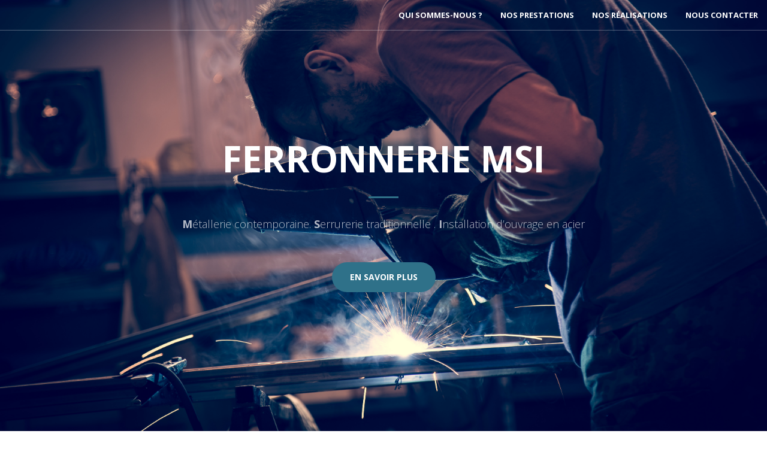

--- FILE ---
content_type: text/html;charset=UTF-8
request_url: https://www.ferronnerie-msi.com/
body_size: 13544
content:
<!DOCTYPE html><html lang="fr"><head><style>.ssQIHO-checkbox-menu-item>span>span{background-color:#000;display:inline-block}@media (forced-colors:active),(prefers-contrast:more){.ssQIHO-checkbox-menu-item>span>span{background-color:ButtonText}}
</style><style>.gm-style .gm-style-mtc label,.gm-style .gm-style-mtc div{font-weight:400}.gm-style .gm-style-mtc ul,.gm-style .gm-style-mtc li{-webkit-box-sizing:border-box;box-sizing:border-box}.gm-style-mtc-bbw{display:-webkit-box;display:-webkit-flex;display:flex;-webkit-flex-wrap:wrap;flex-wrap:wrap}.gm-style-mtc-bbw .gm-style-mtc:first-of-type>button{border-start-start-radius:2px;border-end-start-radius:2px}.gm-style-mtc-bbw .gm-style-mtc:last-of-type>button{border-start-end-radius:2px;border-end-end-radius:2px}sentinel{}
</style><style>.LGLeeN-keyboard-shortcuts-view{display:-webkit-box;display:-webkit-flex;display:-moz-box;display:-ms-flexbox;display:flex}.LGLeeN-keyboard-shortcuts-view table,.LGLeeN-keyboard-shortcuts-view tbody,.LGLeeN-keyboard-shortcuts-view td,.LGLeeN-keyboard-shortcuts-view tr{background:inherit;border:none;margin:0;padding:0}.LGLeeN-keyboard-shortcuts-view table{display:table}.LGLeeN-keyboard-shortcuts-view tr{display:table-row}.LGLeeN-keyboard-shortcuts-view td{-moz-box-sizing:border-box;box-sizing:border-box;display:table-cell;color:light-dark(#000,#fff);padding:6px;vertical-align:middle;white-space:nowrap}.LGLeeN-keyboard-shortcuts-view td:first-child{text-align:end}.LGLeeN-keyboard-shortcuts-view td kbd{background-color:light-dark(#e8eaed,#3c4043);border-radius:2px;border:none;-moz-box-sizing:border-box;box-sizing:border-box;color:inherit;display:inline-block;font-family:Google Sans Text,Roboto,Arial,sans-serif;line-height:16px;margin:0 2px;min-height:20px;min-width:20px;padding:2px 4px;position:relative;text-align:center}
</style><style>.gm-control-active>img{-webkit-box-sizing:content-box;box-sizing:content-box;display:none;left:50%;pointer-events:none;position:absolute;top:50%;-webkit-transform:translate(-50%,-50%);-ms-transform:translate(-50%,-50%);transform:translate(-50%,-50%)}.gm-control-active>img:nth-child(1){display:block}.gm-control-active:focus>img:nth-child(1),.gm-control-active:hover>img:nth-child(1),.gm-control-active:active>img:nth-child(1),.gm-control-active:disabled>img:nth-child(1){display:none}.gm-control-active:focus>img:nth-child(2),.gm-control-active:hover>img:nth-child(2){display:block}.gm-control-active:active>img:nth-child(3){display:block}.gm-control-active:disabled>img:nth-child(4){display:block}sentinel{}
</style><link type="text/css" rel="stylesheet" href="https://fonts.googleapis.com/css?family=Roboto:300,400,500,700|Google+Sans:400,500,700|Google+Sans+Text:400,500,700&amp;lang=en"><link type="text/css" rel="stylesheet" href="https://fonts.googleapis.com/css?family=Google+Sans+Text:400&amp;text=%E2%86%90%E2%86%92%E2%86%91%E2%86%93&amp;lang=en"><style>.gm-style .gm-style-cc a,.gm-style .gm-style-cc button,.gm-style .gm-style-cc span,.gm-style .gm-style-mtc div{font-size:10px;-webkit-box-sizing:border-box;box-sizing:border-box}.gm-style .gm-style-cc a,.gm-style .gm-style-cc button,.gm-style .gm-style-cc span{outline-offset:3px}sentinel{}
</style><style>@media print {  .gm-style .gmnoprint, .gmnoprint {    display:none  }}@media screen {  .gm-style .gmnoscreen, .gmnoscreen {    display:none  }}</style><style>.gm-style-moc{background-color:rgba(0,0,0,.59);pointer-events:none;text-align:center;-webkit-transition:opacity ease-in-out;transition:opacity ease-in-out}.gm-style-mot{color:white;font-family:Roboto,Arial,sans-serif;font-size:22px;margin:0;position:relative;top:50%;transform:translateY(-50%);-webkit-transform:translateY(-50%);-ms-transform:translateY(-50%)}sentinel{}
</style><style>.gm-style img{max-width: none;}.gm-style {font: 400 11px Roboto, Arial, sans-serif; text-decoration: none;}</style>

    <meta charset="utf-8">
    <meta http-equiv="X-UA-Compatible" content="IE=edge">
    <meta name="viewport" content="width=device-width, initial-scale=1">
    <meta name="description" content="Métallerie contemporaine, serrurerie traditionnelle et installation d’ouvrage en acier">
    <meta name="author" content="Michel Noelmans">

    <title>Ferronnerie MSI - Métallerie contemporaine, serrurerie traditionnelle, installation d’ouvrage en acier</title>

    <!-- Bootstrap Core CSS -->
    <link href="vendor/bootstrap/css/bootstrap.min.css" rel="stylesheet">

    <!-- Custom Fonts -->
    <link href="vendor/font-awesome/css/font-awesome.min.css" rel="stylesheet" type="text/css">
    <link href="https://fonts.googleapis.com/css?family=Open+Sans:300italic,400italic,600italic,700italic,800italic,400,300,600,700,800" rel="stylesheet" type="text/css">
    <link href="https://fonts.googleapis.com/css?family=Merriweather:400,300,300italic,400italic,700,700italic,900,900italic" rel="stylesheet" type="text/css">

    <!-- Plugin CSS -->
    <link href="vendor/magnific-popup/magnific-popup.css" rel="stylesheet">

    <!-- Theme CSS -->
    <link href="css/app.min.css" rel="stylesheet">

    <!-- HTML5 Shim and Respond.js IE8 support of HTML5 elements and media queries -->
    <!-- WARNING: Respond.js doesn't work if you view the page via file:// -->
    <!--[if lt IE 9]>
        
        
    <![endif]-->

</head>

<body id="page-top">

    <nav id="mainNav" class="navbar navbar-default navbar-fixed-top affix-top">
        <div class="container-fluid">
            <!-- Brand and toggle get grouped for better mobile display -->
            <div class="navbar-header">
                <button type="button" class="navbar-toggle collapsed" data-toggle="collapse" data-target="#bs-example-navbar-collapse-1">
                    <span class="sr-only">Toggle navigation</span> Menu <i class="fa fa-bars"></i>
                </button>
            </div>

            <!-- Collect the nav links, forms, and other content for toggling -->
            <div class="collapse navbar-collapse" id="bs-example-navbar-collapse-1">
                <ul class="nav navbar-nav navbar-right">
                    <li>
                        <a class="page-scroll" href="#qui-sommes-nous">Qui sommes-nous ?</a>
                    </li>
                    <li>
                        <a class="page-scroll" href="#prestations">Nos prestations</a>
                    </li>
                    <li>
                        <a class="page-scroll" href="#realisations">Nos réalisations</a>
                    </li>
                    <li>
                        <a class="page-scroll" href="#contact">Nous contacter</a>
                    </li>
                </ul>
            </div>
            <!-- /.navbar-collapse -->
        </div>
        <!-- /.container-fluid -->
    </nav>

    <header>
        <div class="header-content">
            <div class="header-content-inner">
                <h1 id="homeHeading">Ferronnerie MSI</h1>
                <hr>
                <p><strong>M</strong>étallerie contemporaine. <strong>S</strong>errurerie traditionnelle . <strong>I</strong>nstallation d’ouvrage en acier</p>
                <a href="#qui-sommes-nous" class="btn btn-primary btn-xl page-scroll">En savoir plus</a>
            </div>
        </div>
    </header>

    <section class="bg-primary" id="qui-sommes-nous">
        <div class="container">
            <div class="row">
                <div class="col-lg-8 col-lg-offset-2 text-center">
                    <h2 class="section-heading">Qui sommes-nous ?</h2>
                    <hr class="light">
                    <p class="text-faded">
De la métallerie contemporaine à la ferronnerie traditionnelle, l’entreprise MSI travaille et forge avec passion depuis sa date de création en Mai 2004.</p>
<p class="text-faded">Basé à ST JUST CHALEYSSIN dans le Nord Isère, nous intervenons principalement dans la région Rhône Alpes.</p>
                    <p class="text-faded">Que vous soyez un particulier ou un professionnel, notre domaine d’activité́ s’adapte à vos besoins.</p>
                    <p class="text-faded">Du portail à la verrière en passant par les escaliers, les garde-corps, ou encore du mobilier divers, nous réalisons tous types d'ouvrage en métal, en aluminium et en inox.
                        <br>
                        Les matériaux et les styles  étant en constante évolution nous n'hésitons pas à intégrer à nos ouvrages en acier, du verre, du bois, ou autre matériaux, en fonction de vos demandes.
                    </p>
                    <p class="text-faded">Nous vous conseillons et étudions ensemble vos projets.<br>Réactifs et dynamique, nous vous proposons des prestations sur mesure et un travail de qualité.</p>
                    <p class="text-faded">Pour nous, chaque projet est unique.</p>
                    <a href="#prestations" class="page-scroll btn btn-default btn-xl sr-button" data-sr-id="5" style="; visibility: visible;  -webkit-transform: translateY(20px) scale(0.9); opacity: 0;transform: translateY(20px) scale(0.9); opacity: 0;">Voir nos prestations</a>
                </div>
            </div>
        </div>
    </section>

    <section id="prestations">
        <div class="container">
            <div class="row">
                <div class="col-lg-12 text-center">
                    <h2 class="section-heading">Nos prestations</h2>
                    <hr class="primary">
                </div>
            </div>
        </div>
        <div class="container">
            <div class="row">
                <div class="col-lg-4 col-md-4 col-sm-6 text-center">
                    <div class="service-box">
                        <i class="fa fa-4x fa-lightbulb-o text-primary sr-icons" data-sr-id="2" style="; visibility: visible;  -webkit-transform: scale(0.3); opacity: 0;transform: scale(0.3); opacity: 0;"></i>
                        <h3>Idée ou Projet</h3>
                        <p class="text-muted">A partir d'une idée ou même d'un projet, nous étudions votre besoin et vous conseillons dans vos choix.</p>
                    </div>
                </div>
                <div class="col-lg-4 col-md-4 col-sm-6 text-center">
                    <div class="service-box">
                        <i class="fa fa-4x fa-gavel text-primary sr-icons" data-sr-id="3" style="; visibility: visible;  -webkit-transform: scale(0.3); opacity: 0;transform: scale(0.3); opacity: 0;"></i>
                        <h3>Fabrication</h3>
                        <p class="text-muted">Une fois votre projet défini, nous planifions et fabriquons  votre ouvrage en vous informant de l'avancé de celui-ci.</p>
                    </div>
                </div>
                <div class="col-lg-4 col-md-4 col-sm-6 text-center">
                    <div class="service-box">
                        <i class="fa fa-4x fa-handshake-o text-primary sr-icons" data-sr-id="4" style="; visibility: visible;  -webkit-transform: scale(0.3); opacity: 0;transform: scale(0.3); opacity: 0;"></i>
                        <h3>Livraison et Installation</h3>
                        <p class="text-muted">Le jour J est arrivé, votre ouvrage est prêt. Nous convenons ensemble d’une date d’intervention pour la livraison et l’installation.</p>
                    </div>
                </div>
            </div>
        </div>
    </section>

    <section class="no-padding" id="realisations">
        <div class="container-fluid">
            <div class="row no-gutter">
                <div class="col-lg-4 col-sm-6">
                    <a class="portfolio-box" href="/escaliers">
                        <img src="img/escaliers/thumbnails/escalier_02_thumbnail.jpg" class="img-responsive" alt="">
                        <div class="portfolio-box-caption">
                            <div class="portfolio-box-caption-content">
                                <div class="project-name">
                                    Escalier
                                </div>
                            </div>
                        </div>
                    </a>
                </div>
                <div class="col-lg-4 col-sm-6">
                    <a class="portfolio-box" href="/garde-corps-exterieur">
                        <img src="img/garde_corps_exterieur/thumbnails/garde_corps_exterieur_04_thumbnail.jpg" class="img-responsive" alt="">
                        <div class="portfolio-box-caption">
                            <div class="portfolio-box-caption-content">
                                <div class="project-name">
                                    Garde-corps extérieur
                                </div>
                            </div>
                        </div>
                    </a>
                </div>
                <div class="col-lg-4 col-sm-6">
                    <a class="portfolio-box" href="/garde-corps-interieur">
                        <img src="img/garde_corps_interieur/thumbnails/garde_corps_interieur_01_thumbnail.jpg" class="img-responsive" alt="">
                        <div class="portfolio-box-caption">
                            <div class="portfolio-box-caption-content">
                                <div class="project-name">
                                    Garde-corps intérieur
                                </div>
                            </div>
                        </div>
                    </a>
                </div>
                <div class="col-lg-4 col-sm-6">
                    <a class="portfolio-box" href="/marquises-et-pergolas">
                        <img src="img/marquises_pergolas/thumbnails/marquises_pergolas_09_thumbnail.jpg" class="img-responsive" alt="">
                        <div class="portfolio-box-caption">
                            <div class="portfolio-box-caption-content">
                                <div class="project-name">
                                    Marquise et pergolas
                                </div>
                            </div>
                        </div>
                    </a>
                </div>
                <div class="col-lg-4 col-sm-6">
                    <a class="portfolio-box" href="/mobilier">
                        <img src="img/mobiliers/thumbnails/mobilier_05_thumbnail.jpg" class="img-responsive" alt="">
                        <div class="portfolio-box-caption">
                            <div class="portfolio-box-caption-content">
                                <div class="project-name">
                                    Mobilier
                                </div>
                            </div>
                        </div>
                    </a>
                </div>
                <div class="col-lg-4 col-sm-6">
                    <a class="portfolio-box" href="/portails">
                        <img src="img/portails/thumbmails/portail_05_thumbnail.jpg" class="img-responsive" alt="">
                        <div class="portfolio-box-caption">
                            <div class="portfolio-box-caption-content">
                                <div class="project-name">
                                    Portail
                                </div>
                            </div>
                        </div>
                    </a>
                </div>
                <div class="col-lg-4 col-sm-6">
                    <a class="portfolio-box" href="/portes">
                        <img src="img/portes/thumbnails/porte_02_thumbnail.jpg" class="img-responsive" alt="">
                        <div class="portfolio-box-caption">
                            <div class="portfolio-box-caption-content">
                                <div class="project-name">
                                    Porte
                                </div>
                            </div>
                        </div>
                    </a>
                </div>
                <div class="col-lg-4 col-sm-6">
                    <a class="portfolio-box" href="/verrieres">
                        <img src="img/verrieres/thumbnails/verriere_01_thumbnail.jpg" class="img-responsive" alt="">
                        <div class="portfolio-box-caption">
                            <div class="portfolio-box-caption-content">
                                <div class="project-name">
                                    Verrière
                                </div>
                            </div>
                        </div>
                    </a>
                </div>
            </div>
        </div>
    </section>

    <section id="contact" class="bg-dark">
        <div class="container">
            <div class="row">
                <div class="col-lg-8 col-lg-offset-2 text-center">
                    <h2 class="section-heading">Nous contactez</h2>
                    <hr class="primary">
                    <p>Prêt à commencer avec nous ? Parfait! Contactez nous par téléphone ou envoyez nous un email et nous reviendrons
                        vers vous dès que possible !</p>
                </div>
                <div class="col-lg-4 col-lg-offset-2 text-center">
                    <i class="fa fa-phone fa-3x sr-contact" data-sr-id="7" style="; visibility: visible;  -webkit-transform: scale(0.3); opacity: 0;transform: scale(0.3); opacity: 0;"></i>
                    <p>06.60.05.70.49</p>
                </div>
                <div class="col-lg-4 text-center">
                    <i class="fa fa-envelope-o fa-3x sr-contact" data-sr-id="8" style="; visibility: visible;  -webkit-transform: scale(0.3); opacity: 0;transform: scale(0.3); opacity: 0;"></i>
                    <p><a href="mailto:info@ferronnerie-msi.com">info@ferronnerie-msi.com</a></p>
                </div>
            </div>
        </div>
    </section>

    <div id="googleMap" style="height: 400px; width: 100%; position: relative; overflow: hidden;"><div style="height: 100%; width: 100%; position: absolute; top: 0px; left: 0px; background-color: rgb(229, 227, 223);"><div><button draggable="false" aria-label="Keyboard shortcuts" title="Keyboard shortcuts" type="button" style="background: none transparent; display: block; border: none; margin: 0px; padding: 0px; text-transform: none; appearance: none; position: absolute; cursor: pointer; user-select: none; z-index: 1000002; outline-offset: 3px; right: 0px; bottom: 0px; transform: translateX(100%);"></button></div><div tabindex="0" aria-label="Map" aria-roledescription="map" role="region" aria-describedby="FC46ACB7-2EBD-4A3F-8D46-D3EFFDC7D057" style="position: absolute; height: 100%; width: 100%; padding: 0px; border-width: 0px; margin: 0px; left: 0px; top: 0px;"><div id="FC46ACB7-2EBD-4A3F-8D46-D3EFFDC7D057" style="display: none;"><div class="LGLeeN-keyboard-shortcuts-view"><table><tbody><tr><td><kbd aria-label="Left arrow">←</kbd></td><td aria-label="Move left.">Move left</td></tr><tr><td><kbd aria-label="Right arrow">→</kbd></td><td aria-label="Move right.">Move right</td></tr><tr><td><kbd aria-label="Up arrow">↑</kbd></td><td aria-label="Move up.">Move up</td></tr><tr><td><kbd aria-label="Down arrow">↓</kbd></td><td aria-label="Move down.">Move down</td></tr><tr><td><kbd>+</kbd></td><td aria-label="Zoom in.">Zoom in</td></tr><tr><td><kbd>-</kbd></td><td aria-label="Zoom out.">Zoom out</td></tr><tr><td><kbd>Home</kbd></td><td aria-label="Jump left by 75%.">Jump left by 75%</td></tr><tr><td><kbd>End</kbd></td><td aria-label="Jump right by 75%.">Jump right by 75%</td></tr><tr><td><kbd>Page Up</kbd></td><td aria-label="Jump up by 75%.">Jump up by 75%</td></tr><tr><td><kbd>Page Down</kbd></td><td aria-label="Jump down by 75%.">Jump down by 75%</td></tr></tbody></table></div></div></div><div class="gm-style" style="position: absolute; z-index: 0; left: 0px; top: 0px; height: 100%; width: 100%; padding: 0px; border-width: 0px; margin: 0px;"><div style="position: absolute; z-index: 0; left: 0px; top: 0px; height: 100%; width: 100%; padding: 0px; border-width: 0px; margin: 0px; cursor: default; touch-action: pan-x pan-y;"><div style="z-index: 1; position: absolute; left: 50%; top: 50%; width: 100%; will-change: transform; transform: translate(0px, 0px);"><div style="position: absolute; left: 0px; top: 0px; z-index: 100; width: 100%;"><div style="position: absolute; left: 0px; top: 0px; z-index: 0;"><div style="position: absolute; z-index: 985; transform: matrix(1, 0, 0, 1, -166, -21);"><div style="position: absolute; left: 0px; top: 0px; width: 256px; height: 256px;"><div style="width: 256px; height: 256px;"></div></div><div style="position: absolute; left: -256px; top: 0px; width: 256px; height: 256px;"><div style="width: 256px; height: 256px;"></div></div><div style="position: absolute; left: -256px; top: -256px; width: 256px; height: 256px;"><div style="width: 256px; height: 256px;"></div></div><div style="position: absolute; left: 0px; top: -256px; width: 256px; height: 256px;"><div style="width: 256px; height: 256px;"></div></div><div style="position: absolute; left: 256px; top: -256px; width: 256px; height: 256px;"><div style="width: 256px; height: 256px;"></div></div><div style="position: absolute; left: 256px; top: 0px; width: 256px; height: 256px;"><div style="width: 256px; height: 256px;"></div></div><div style="position: absolute; left: -512px; top: 0px; width: 256px; height: 256px;"><div style="width: 256px; height: 256px;"></div></div><div style="position: absolute; left: -512px; top: -256px; width: 256px; height: 256px;"><div style="width: 256px; height: 256px;"></div></div><div style="position: absolute; left: 512px; top: -256px; width: 256px; height: 256px;"><div style="width: 256px; height: 256px;"></div></div><div style="position: absolute; left: 512px; top: 0px; width: 256px; height: 256px;"><div style="width: 256px; height: 256px;"></div></div><div style="position: absolute; left: -768px; top: 0px; width: 256px; height: 256px;"><div style="width: 256px; height: 256px;"></div></div><div style="position: absolute; left: -768px; top: -256px; width: 256px; height: 256px;"><div style="width: 256px; height: 256px;"></div></div><div style="position: absolute; left: 768px; top: -256px; width: 256px; height: 256px;"><div style="width: 256px; height: 256px;"></div></div><div style="position: absolute; left: 768px; top: 0px; width: 256px; height: 256px;"><div style="width: 256px; height: 256px;"></div></div></div></div></div><div style="position: absolute; left: 0px; top: 0px; z-index: 101; width: 100%;"></div><div style="position: absolute; left: 0px; top: 0px; z-index: 102; width: 100%;"></div><div style="position: absolute; left: 0px; top: 0px; z-index: 103; width: 100%;"><div style="position: absolute; left: 0px; top: 0px; z-index: -1;"><div style="position: absolute; z-index: 985; transform: matrix(1, 0, 0, 1, -166, -21);"><div style="width: 256px; height: 256px; overflow: hidden; position: absolute; left: 0px; top: 0px;"></div><div style="width: 256px; height: 256px; overflow: hidden; position: absolute; left: -256px; top: 0px;"></div><div style="width: 256px; height: 256px; overflow: hidden; position: absolute; left: -256px; top: -256px;"></div><div style="width: 256px; height: 256px; overflow: hidden; position: absolute; left: 0px; top: -256px;"></div><div style="width: 256px; height: 256px; overflow: hidden; position: absolute; left: 256px; top: -256px;"></div><div style="width: 256px; height: 256px; overflow: hidden; position: absolute; left: 256px; top: 0px;"></div><div style="width: 256px; height: 256px; overflow: hidden; position: absolute; left: -512px; top: 0px;"></div><div style="width: 256px; height: 256px; overflow: hidden; position: absolute; left: -512px; top: -256px;"></div><div style="width: 256px; height: 256px; overflow: hidden; position: absolute; left: 512px; top: -256px;"></div><div style="width: 256px; height: 256px; overflow: hidden; position: absolute; left: 512px; top: 0px;"></div><div style="width: 256px; height: 256px; overflow: hidden; position: absolute; left: -768px; top: 0px;"></div><div style="width: 256px; height: 256px; overflow: hidden; position: absolute; left: -768px; top: -256px;"></div><div style="width: 256px; height: 256px; overflow: hidden; position: absolute; left: 768px; top: -256px;"></div><div style="width: 256px; height: 256px; overflow: hidden; position: absolute; left: 768px; top: 0px;"></div></div></div><div style="width: 26px; height: 37px; overflow: hidden; position: absolute; left: -13px; top: -37px; z-index: 0;"><img alt="" src="https://maps.gstatic.com/mapfiles/transparent.png" draggable="false" style="position: absolute; left: 0px; top: 0px; width: 26px; height: 37px; user-select: none; border: 0px; padding: 0px; margin: 0px; max-width: none;"></div></div><div style="position: absolute; left: 0px; top: 0px; z-index: 0;"><div style="position: absolute; z-index: 985; transform: matrix(1, 0, 0, 1, -166, -21);"><div style="position: absolute; left: -256px; top: 0px; width: 256px; height: 256px; transition: opacity 200ms linear;"><img draggable="false" alt="" role="presentation" src="https://maps.googleapis.com/maps/vt?pb=!1m5!1m4!1i15!2i16837!3i11712!4i256!2m3!1e0!2sm!3i763526898!3m13!2sen-US!3sUS!5e18!12m5!1e68!2m2!1sset!2sRoadmap!4e2!12m3!1e37!2m1!1ssmartmaps!4e0!5m1!1e3!23i46991212!23i47054750!23i47083502&amp;key=AIzaSyC_qYWdJQQ7Sk1YI7b5wQ5Okit8YCOfFTA&amp;token=7658" style="width: 256px; height: 256px; user-select: none; border: 0px; padding: 0px; margin: 0px; max-width: none;"></div><div style="position: absolute; left: -256px; top: -256px; width: 256px; height: 256px; transition: opacity 200ms linear;"><img draggable="false" alt="" role="presentation" src="https://maps.googleapis.com/maps/vt?pb=!1m5!1m4!1i15!2i16837!3i11711!4i256!2m3!1e0!2sm!3i763526898!3m13!2sen-US!3sUS!5e18!12m5!1e68!2m2!1sset!2sRoadmap!4e2!12m3!1e37!2m1!1ssmartmaps!4e0!5m1!1e3!23i46991212!23i47054750!23i47083502&amp;key=AIzaSyC_qYWdJQQ7Sk1YI7b5wQ5Okit8YCOfFTA&amp;token=91249" style="width: 256px; height: 256px; user-select: none; border: 0px; padding: 0px; margin: 0px; max-width: none;"></div><div style="position: absolute; left: 0px; top: 0px; width: 256px; height: 256px; transition: opacity 200ms linear;"><img draggable="false" alt="" role="presentation" src="https://maps.googleapis.com/maps/vt?pb=!1m5!1m4!1i15!2i16838!3i11712!4i256!2m3!1e0!2sm!3i763526898!3m13!2sen-US!3sUS!5e18!12m5!1e68!2m2!1sset!2sRoadmap!4e2!12m3!1e37!2m1!1ssmartmaps!4e0!5m1!1e3!23i46991212!23i47054750!23i47083502&amp;key=AIzaSyC_qYWdJQQ7Sk1YI7b5wQ5Okit8YCOfFTA&amp;token=104129" style="width: 256px; height: 256px; user-select: none; border: 0px; padding: 0px; margin: 0px; max-width: none;"></div><div style="position: absolute; left: 768px; top: -256px; width: 256px; height: 256px; transition: opacity 200ms linear;"><img draggable="false" alt="" role="presentation" src="https://maps.googleapis.com/maps/vt?pb=!1m5!1m4!1i15!2i16841!3i11711!4i256!2m3!1e0!2sm!3i763526898!3m13!2sen-US!3sUS!5e18!12m5!1e68!2m2!1sset!2sRoadmap!4e2!12m3!1e37!2m1!1ssmartmaps!4e0!5m1!1e3!23i46991212!23i47054750!23i47083502&amp;key=AIzaSyC_qYWdJQQ7Sk1YI7b5wQ5Okit8YCOfFTA&amp;token=112754" style="width: 256px; height: 256px; user-select: none; border: 0px; padding: 0px; margin: 0px; max-width: none;"></div><div style="position: absolute; left: -512px; top: 0px; width: 256px; height: 256px; transition: opacity 200ms linear;"><img draggable="false" alt="" role="presentation" src="https://maps.googleapis.com/maps/vt?pb=!1m5!1m4!1i15!2i16836!3i11712!4i256!2m3!1e0!2sm!3i763526898!3m13!2sen-US!3sUS!5e18!12m5!1e68!2m2!1sset!2sRoadmap!4e2!12m3!1e37!2m1!1ssmartmaps!4e0!5m1!1e3!23i46991212!23i47054750!23i47083502&amp;key=AIzaSyC_qYWdJQQ7Sk1YI7b5wQ5Okit8YCOfFTA&amp;token=42258" style="width: 256px; height: 256px; user-select: none; border: 0px; padding: 0px; margin: 0px; max-width: none;"></div><div style="position: absolute; left: -512px; top: -256px; width: 256px; height: 256px; transition: opacity 200ms linear;"><img draggable="false" alt="" role="presentation" src="https://maps.googleapis.com/maps/vt?pb=!1m5!1m4!1i15!2i16836!3i11711!4i256!2m3!1e0!2sm!3i763526898!3m13!2sen-US!3sUS!5e18!12m5!1e68!2m2!1sset!2sRoadmap!4e2!12m3!1e37!2m1!1ssmartmaps!4e0!5m1!1e3!23i46991212!23i47054750!23i47083502&amp;key=AIzaSyC_qYWdJQQ7Sk1YI7b5wQ5Okit8YCOfFTA&amp;token=125849" style="width: 256px; height: 256px; user-select: none; border: 0px; padding: 0px; margin: 0px; max-width: none;"></div><div style="position: absolute; left: 768px; top: 0px; width: 256px; height: 256px; transition: opacity 200ms linear;"><img draggable="false" alt="" role="presentation" src="https://maps.googleapis.com/maps/vt?pb=!1m5!1m4!1i15!2i16841!3i11712!4i256!2m3!1e0!2sm!3i763526898!3m13!2sen-US!3sUS!5e18!12m5!1e68!2m2!1sset!2sRoadmap!4e2!12m3!1e37!2m1!1ssmartmaps!4e0!5m1!1e3!23i46991212!23i47054750!23i47083502&amp;key=AIzaSyC_qYWdJQQ7Sk1YI7b5wQ5Okit8YCOfFTA&amp;token=29163" style="width: 256px; height: 256px; user-select: none; border: 0px; padding: 0px; margin: 0px; max-width: none;"></div><div style="position: absolute; left: 256px; top: -256px; width: 256px; height: 256px; transition: opacity 200ms linear;"><img draggable="false" alt="" role="presentation" src="https://maps.googleapis.com/maps/vt?pb=!1m5!1m4!1i15!2i16839!3i11711!4i256!2m3!1e0!2sm!3i763526898!3m13!2sen-US!3sUS!5e18!12m5!1e68!2m2!1sset!2sRoadmap!4e2!12m3!1e37!2m1!1ssmartmaps!4e0!5m1!1e3!23i46991212!23i47054750!23i47083502&amp;key=AIzaSyC_qYWdJQQ7Sk1YI7b5wQ5Okit8YCOfFTA&amp;token=22049" style="width: 256px; height: 256px; user-select: none; border: 0px; padding: 0px; margin: 0px; max-width: none;"></div><div style="position: absolute; left: 512px; top: -256px; width: 256px; height: 256px; transition: opacity 200ms linear;"><img draggable="false" alt="" role="presentation" src="https://maps.googleapis.com/maps/vt?pb=!1m5!1m4!1i15!2i16840!3i11711!4i256!2m3!1e0!2sm!3i763526898!3m13!2sen-US!3sUS!5e18!12m5!1e68!2m2!1sset!2sRoadmap!4e2!12m3!1e37!2m1!1ssmartmaps!4e0!5m1!1e3!23i46991212!23i47054750!23i47083502&amp;key=AIzaSyC_qYWdJQQ7Sk1YI7b5wQ5Okit8YCOfFTA&amp;token=16283" style="width: 256px; height: 256px; user-select: none; border: 0px; padding: 0px; margin: 0px; max-width: none;"></div><div style="position: absolute; left: -768px; top: 0px; width: 256px; height: 256px; transition: opacity 200ms linear;"><img draggable="false" alt="" role="presentation" src="https://maps.googleapis.com/maps/vt?pb=!1m5!1m4!1i15!2i16835!3i11712!4i256!2m3!1e0!2sm!3i763526898!3m13!2sen-US!3sUS!5e18!12m5!1e68!2m2!1sset!2sRoadmap!4e2!12m3!1e37!2m1!1ssmartmaps!4e0!5m1!1e3!23i46991212!23i47054750!23i47083502&amp;key=AIzaSyC_qYWdJQQ7Sk1YI7b5wQ5Okit8YCOfFTA&amp;token=76858" style="width: 256px; height: 256px; user-select: none; border: 0px; padding: 0px; margin: 0px; max-width: none;"></div><div style="position: absolute; left: -768px; top: -256px; width: 256px; height: 256px; transition: opacity 200ms linear;"><img draggable="false" alt="" role="presentation" src="https://maps.googleapis.com/maps/vt?pb=!1m5!1m4!1i15!2i16835!3i11711!4i256!2m3!1e0!2sm!3i763526898!3m13!2sen-US!3sUS!5e18!12m5!1e68!2m2!1sset!2sRoadmap!4e2!12m3!1e37!2m1!1ssmartmaps!4e0!5m1!1e3!23i46991212!23i47054750!23i47083502&amp;key=AIzaSyC_qYWdJQQ7Sk1YI7b5wQ5Okit8YCOfFTA&amp;token=29378" style="width: 256px; height: 256px; user-select: none; border: 0px; padding: 0px; margin: 0px; max-width: none;"></div><div style="position: absolute; left: 256px; top: 0px; width: 256px; height: 256px; transition: opacity 200ms linear;"><img draggable="false" alt="" role="presentation" src="https://maps.googleapis.com/maps/vt?pb=!1m5!1m4!1i15!2i16839!3i11712!4i256!2m3!1e0!2sm!3i763526898!3m13!2sen-US!3sUS!5e18!12m5!1e68!2m2!1sset!2sRoadmap!4e2!12m3!1e37!2m1!1ssmartmaps!4e0!5m1!1e3!23i46991212!23i47054750!23i47083502&amp;key=AIzaSyC_qYWdJQQ7Sk1YI7b5wQ5Okit8YCOfFTA&amp;token=69529" style="width: 256px; height: 256px; user-select: none; border: 0px; padding: 0px; margin: 0px; max-width: none;"></div><div style="position: absolute; left: 512px; top: 0px; width: 256px; height: 256px; transition: opacity 200ms linear;"><img draggable="false" alt="" role="presentation" src="https://maps.googleapis.com/maps/vt?pb=!1m5!1m4!1i15!2i16840!3i11712!4i256!2m3!1e0!2sm!3i763526898!3m13!2sen-US!3sUS!5e18!12m5!1e68!2m2!1sset!2sRoadmap!4e2!12m3!1e37!2m1!1ssmartmaps!4e0!5m1!1e3!23i46991212!23i47054750!23i47083502&amp;key=AIzaSyC_qYWdJQQ7Sk1YI7b5wQ5Okit8YCOfFTA&amp;token=63763" style="width: 256px; height: 256px; user-select: none; border: 0px; padding: 0px; margin: 0px; max-width: none;"></div><div style="position: absolute; left: 0px; top: -256px; width: 256px; height: 256px; transition: opacity 200ms linear;"><img draggable="false" alt="" role="presentation" src="https://maps.googleapis.com/maps/vt?pb=!1m5!1m4!1i15!2i16838!3i11711!4i256!2m3!1e0!2sm!3i763526898!3m13!2sen-US!3sUS!5e18!12m5!1e68!2m2!1sset!2sRoadmap!4e2!12m3!1e37!2m1!1ssmartmaps!4e0!5m1!1e3!23i46991212!23i47054750!23i47083502&amp;key=AIzaSyC_qYWdJQQ7Sk1YI7b5wQ5Okit8YCOfFTA&amp;token=56649" style="width: 256px; height: 256px; user-select: none; border: 0px; padding: 0px; margin: 0px; max-width: none;"></div></div></div></div><div style="z-index: 3; position: absolute; height: 100%; width: 100%; padding: 0px; border-width: 0px; margin: 0px; left: 0px; top: 0px; touch-action: pan-x pan-y;"><div style="z-index: 4; position: absolute; left: 50%; top: 50%; width: 100%; will-change: transform; transform: translate(0px, 0px);"><div style="position: absolute; left: 0px; top: 0px; z-index: 104; width: 100%;"></div><div style="position: absolute; left: 0px; top: 0px; z-index: 105; width: 100%;"></div><div style="position: absolute; left: 0px; top: 0px; z-index: 106; width: 100%;"><slot></slot><span id="637E7781-E410-4D22-A9BC-E36EA4C56148" aria-live="polite" style="position: absolute; width: 1px; height: 1px; margin: -1px; padding: 0px; overflow: hidden; clip-path: inset(100%); white-space: nowrap; border: 0px;"></span><div tabindex="-1" style="width: 26px; height: 37px; overflow: hidden; position: absolute; left: -13px; top: -37px; z-index: 0;"><img alt="" src="https://maps.gstatic.com/mapfiles/transparent.png" draggable="false" usemap="#gmimap0" style="width: 26px; height: 37px; user-select: none; border: 0px; padding: 0px; margin: 0px; max-width: none;"><map name="gmimap0" id="gmimap0"><area log="miw" coords="13,0,4,3.5,0,12,2.75,21,13,37,23.5,21,26,12,22,3.5" shape="poly" tabindex="-1" title="" style="display: inline; position: absolute; left: 0px; top: 0px; cursor: pointer; touch-action: none;"></map></div></div><div style="position: absolute; left: 0px; top: 0px; z-index: 107; width: 100%;"></div></div></div><div class="gm-style-moc" style="z-index: 4; position: absolute; height: 100%; width: 100%; padding: 0px; border-width: 0px; margin: 0px; left: 0px; top: 0px; transition-property: opacity, display; transition-behavior: allow-discrete; opacity: 0; display: none;"><p class="gm-style-mot"></p></div></div><iframe aria-hidden="true" frameborder="0" tabindex="-1" style="z-index: -1; position: absolute; width: 100%; height: 100%; top: 0px; left: 0px; border: none; opacity: 0;"></iframe><div style="pointer-events: none; width: 100%; height: 100%; box-sizing: border-box; position: absolute; z-index: 1000002; opacity: 0; border: 2px solid rgb(26, 115, 232);"></div><div><div class="gmnoprint gm-style-mtc-bbw" role="menubar" style="margin: 10px; z-index: 0; position: absolute; cursor: pointer; left: 0px; top: 0px;"><div class="gm-style-mtc" style="float: left; position: relative;"><button draggable="false" aria-label="Show street map" title="Show street map" type="button" role="menuitemradio" aria-checked="true" aria-haspopup="true" style="background: none padding-box rgb(255, 255, 255); display: table-cell; border: 0px; margin: 0px; padding: 0px 17px; text-transform: none; appearance: none; position: relative; cursor: pointer; user-select: none; overflow: hidden; text-align: center; height: 40px; vertical-align: middle; color: rgb(0, 0, 0); font-family: Roboto, Arial, sans-serif; font-size: 18px; box-shadow: rgba(0, 0, 0, 0.3) 0px 1px 4px -1px; min-width: 35px; font-weight: 500;" id="6108AA76-165B-4A67-BE46-84A7F19DDF48">Map</button><ul role="menu" aria-labelledby="6108AA76-165B-4A67-BE46-84A7F19DDF48" style="background-color: rgb(255, 255, 255); list-style: none; padding: 2px; margin: 0px; z-index: -1; border-bottom-left-radius: 2px; border-bottom-right-radius: 2px; box-shadow: rgba(0, 0, 0, 0.3) 0px 1px 4px -1px; position: absolute; left: 0px; top: 40px; text-align: left; display: none;"><li tabindex="-1" role="menuitemcheckbox" aria-label="Terrain" draggable="false" title="Show street map with terrain" aria-checked="false" class="ssQIHO-checkbox-menu-item" style="color: rgb(0, 0, 0); font-family: Roboto, Arial, sans-serif; user-select: none; font-size: 18px; background-color: rgb(255, 255, 255); padding: 5px 8px 5px 5px; direction: ltr; text-align: left; white-space: nowrap;"><span><span style="mask-image: url(&quot;data:image/svg+xml,%3Csvg%20xmlns%3D%22http%3A//www.w3.org/2000/svg%22%20viewBox%3D%220%200%2024%2024%22%3E%3Cpath%20d%3D%22M0%200h24v24H0z%22%20fill%3D%22none%22/%3E%3Cpath%20d%3D%22M19%203H5c-1.11%200-2%20.9-2%202v14c0%201.1.89%202%202%202h14c1.11%200%202-.9%202-2V5c0-1.1-.89-2-2-2zm-9%2014l-5-5%201.41-1.41L10%2014.17l7.59-7.59L19%208l-9%209z%22/%3E%3C/svg%3E&quot;); height: 1em; width: 1em; transform: translateY(0.15em); display: none;"></span><span style="mask-image: url(&quot;data:image/svg+xml,%3Csvg%20xmlns%3D%22http%3A//www.w3.org/2000/svg%22%20viewBox%3D%220%200%2024%2024%22%3E%3Cpath%20d%3D%22M19%205v14H5V5h14m0-2H5c-1.1%200-2%20.9-2%202v14c0%201.1.9%202%202%202h14c1.1%200%202-.9%202-2V5c0-1.1-.9-2-2-2z%22/%3E%3Cpath%20d%3D%22M0%200h24v24H0z%22%20fill%3D%22none%22/%3E%3C/svg%3E&quot;); height: 1em; width: 1em; transform: translateY(0.15em);"></span></span><label style="cursor: inherit;">Terrain</label></li></ul></div><div class="gm-style-mtc" style="float: left; position: relative;"><button draggable="false" aria-label="Show satellite imagery" title="Show satellite imagery" type="button" role="menuitemradio" aria-checked="false" aria-haspopup="true" style="background: none padding-box rgb(255, 255, 255); display: table-cell; border: 0px; margin: 0px; padding: 0px 17px; text-transform: none; appearance: none; position: relative; cursor: pointer; user-select: none; overflow: hidden; text-align: center; height: 40px; vertical-align: middle; color: rgb(86, 86, 86); font-family: Roboto, Arial, sans-serif; font-size: 18px; box-shadow: rgba(0, 0, 0, 0.3) 0px 1px 4px -1px; min-width: 64px;" id="CE22AF72-1DA5-4FF4-BEC8-108593DC06C8">Satellite</button><ul role="menu" aria-labelledby="CE22AF72-1DA5-4FF4-BEC8-108593DC06C8" style="background-color: rgb(255, 255, 255); list-style: none; padding: 2px; margin: 0px; z-index: -1; border-bottom-left-radius: 2px; border-bottom-right-radius: 2px; box-shadow: rgba(0, 0, 0, 0.3) 0px 1px 4px -1px; position: absolute; right: 0px; top: 40px; text-align: left; display: none;"><li tabindex="-1" role="menuitemcheckbox" aria-label="Labels" draggable="false" title="Show imagery with street names" aria-checked="true" class="ssQIHO-checkbox-menu-item" style="color: rgb(0, 0, 0); font-family: Roboto, Arial, sans-serif; user-select: none; font-size: 18px; background-color: rgb(255, 255, 255); padding: 5px 8px 5px 5px; direction: ltr; text-align: left; white-space: nowrap;"><span><span style="mask-image: url(&quot;data:image/svg+xml,%3Csvg%20xmlns%3D%22http%3A//www.w3.org/2000/svg%22%20viewBox%3D%220%200%2024%2024%22%3E%3Cpath%20d%3D%22M0%200h24v24H0z%22%20fill%3D%22none%22/%3E%3Cpath%20d%3D%22M19%203H5c-1.11%200-2%20.9-2%202v14c0%201.1.89%202%202%202h14c1.11%200%202-.9%202-2V5c0-1.1-.89-2-2-2zm-9%2014l-5-5%201.41-1.41L10%2014.17l7.59-7.59L19%208l-9%209z%22/%3E%3C/svg%3E&quot;); height: 1em; width: 1em; transform: translateY(0.15em);"></span><span style="mask-image: url(&quot;data:image/svg+xml,%3Csvg%20xmlns%3D%22http%3A//www.w3.org/2000/svg%22%20viewBox%3D%220%200%2024%2024%22%3E%3Cpath%20d%3D%22M19%205v14H5V5h14m0-2H5c-1.1%200-2%20.9-2%202v14c0%201.1.9%202%202%202h14c1.1%200%202-.9%202-2V5c0-1.1-.9-2-2-2z%22/%3E%3Cpath%20d%3D%22M0%200h24v24H0z%22%20fill%3D%22none%22/%3E%3C/svg%3E&quot;); height: 1em; width: 1em; transform: translateY(0.15em); display: none;"></span></span><label style="cursor: inherit;">Labels</label></li></ul></div></div></div><div></div><div></div><div></div><div><button draggable="false" aria-label="Toggle fullscreen view" title="Toggle fullscreen view" type="button" aria-pressed="false" class="gm-control-active gm-fullscreen-control" style="background: none rgb(255, 255, 255); border: 0px; margin: 10px; padding: 0px; text-transform: none; appearance: none; position: absolute; cursor: pointer; user-select: none; border-radius: 2px; height: 40px; width: 40px; box-shadow: rgba(0, 0, 0, 0.3) 0px 1px 4px -1px; overflow: hidden; top: 0px; right: 0px;"><img src="data:image/svg+xml,%3Csvg%20xmlns%3D%22http%3A//www.w3.org/2000/svg%22%20viewBox%3D%220%200%2018%2018%22%3E%3Cpath%20fill%3D%22%23666%22%20d%3D%22M0%200v6h2V2h4V0H0zm16%200h-4v2h4v4h2V0h-2zm0%2016h-4v2h6v-6h-2v4zM2%2012H0v6h6v-2H2v-4z%22/%3E%3C/svg%3E" alt="" style="height: 18px; width: 18px;"><img src="data:image/svg+xml,%3Csvg%20xmlns%3D%22http%3A//www.w3.org/2000/svg%22%20viewBox%3D%220%200%2018%2018%22%3E%3Cpath%20fill%3D%22%23333%22%20d%3D%22M0%200v6h2V2h4V0H0zm16%200h-4v2h4v4h2V0h-2zm0%2016h-4v2h6v-6h-2v4zM2%2012H0v6h6v-2H2v-4z%22/%3E%3C/svg%3E" alt="" style="height: 18px; width: 18px;"><img src="data:image/svg+xml,%3Csvg%20xmlns%3D%22http%3A//www.w3.org/2000/svg%22%20viewBox%3D%220%200%2018%2018%22%3E%3Cpath%20fill%3D%22%23111%22%20d%3D%22M0%200v6h2V2h4V0H0zm16%200h-4v2h4v4h2V0h-2zm0%2016h-4v2h6v-6h-2v4zM2%2012H0v6h6v-2H2v-4z%22/%3E%3C/svg%3E" alt="" style="height: 18px; width: 18px;"></button></div><div></div><div></div><div></div><div></div><div><div class="gmnoprint gm-bundled-control gm-bundled-control-on-bottom" draggable="false" data-control-width="40" data-control-height="112" style="margin: 10px; user-select: none; position: absolute; bottom: 126px; right: 40px;"><div class="gmnoprint" data-control-width="40" data-control-height="40" style="display: none; position: absolute;"><div style="background-color: rgb(255, 255, 255); box-shadow: rgba(0, 0, 0, 0.3) 0px 1px 4px -1px; border-radius: 2px; width: 40px; height: 40px;"><button draggable="false" aria-label="Rotate map clockwise" title="Rotate map clockwise" type="button" class="gm-control-active" style="background: none; display: none; border: 0px; margin: 0px; padding: 0px; text-transform: none; appearance: none; position: relative; cursor: pointer; user-select: none; left: 0px; top: 0px; overflow: hidden; width: 40px; height: 40px;"><img alt="" src="data:image/svg+xml,%3Csvg%20xmlns%3D%22http%3A//www.w3.org/2000/svg%22%20viewBox%3D%220%200%2024%2024%22%3E%3Cpath%20fill%3D%22none%22%20d%3D%22M0%200h24v24H0V0z%22/%3E%3Cpath%20fill%3D%22%23666%22%20d%3D%22M12.06%209.06l4-4-4-4-1.41%201.41%201.59%201.59h-.18c-2.3%200-4.6.88-6.35%202.64-3.52%203.51-3.52%209.21%200%2012.72%201.5%201.5%203.4%202.36%205.36%202.58v-2.02c-1.44-.21-2.84-.86-3.95-1.97-2.73-2.73-2.73-7.17%200-9.9%201.37-1.37%203.16-2.05%204.95-2.05h.17l-1.59%201.59%201.41%201.41zm8.94%203c-.19-1.74-.88-3.32-1.91-4.61l-1.43%201.43c.69.92%201.15%202%201.32%203.18H21zm-7.94%207.92V22c1.74-.19%203.32-.88%204.61-1.91l-1.43-1.43c-.91.68-2%201.15-3.18%201.32zm4.6-2.74l1.43%201.43c1.04-1.29%201.72-2.88%201.91-4.61h-2.02c-.17%201.18-.64%202.27-1.32%203.18z%22/%3E%3C/svg%3E" style="width: 20px; height: 20px;"><img alt="" src="data:image/svg+xml,%3Csvg%20xmlns%3D%22http%3A//www.w3.org/2000/svg%22%20viewBox%3D%220%200%2024%2024%22%3E%3Cpath%20fill%3D%22none%22%20d%3D%22M0%200h24v24H0V0z%22/%3E%3Cpath%20fill%3D%22%23333%22%20d%3D%22M12.06%209.06l4-4-4-4-1.41%201.41%201.59%201.59h-.18c-2.3%200-4.6.88-6.35%202.64-3.52%203.51-3.52%209.21%200%2012.72%201.5%201.5%203.4%202.36%205.36%202.58v-2.02c-1.44-.21-2.84-.86-3.95-1.97-2.73-2.73-2.73-7.17%200-9.9%201.37-1.37%203.16-2.05%204.95-2.05h.17l-1.59%201.59%201.41%201.41zm8.94%203c-.19-1.74-.88-3.32-1.91-4.61l-1.43%201.43c.69.92%201.15%202%201.32%203.18H21zm-7.94%207.92V22c1.74-.19%203.32-.88%204.61-1.91l-1.43-1.43c-.91.68-2%201.15-3.18%201.32zm4.6-2.74l1.43%201.43c1.04-1.29%201.72-2.88%201.91-4.61h-2.02c-.17%201.18-.64%202.27-1.32%203.18z%22/%3E%3C/svg%3E" style="width: 20px; height: 20px;"><img alt="" src="data:image/svg+xml,%3Csvg%20xmlns%3D%22http%3A//www.w3.org/2000/svg%22%20viewBox%3D%220%200%2024%2024%22%3E%3Cpath%20fill%3D%22none%22%20d%3D%22M0%200h24v24H0V0z%22/%3E%3Cpath%20fill%3D%22%23111%22%20d%3D%22M12.06%209.06l4-4-4-4-1.41%201.41%201.59%201.59h-.18c-2.3%200-4.6.88-6.35%202.64-3.52%203.51-3.52%209.21%200%2012.72%201.5%201.5%203.4%202.36%205.36%202.58v-2.02c-1.44-.21-2.84-.86-3.95-1.97-2.73-2.73-2.73-7.17%200-9.9%201.37-1.37%203.16-2.05%204.95-2.05h.17l-1.59%201.59%201.41%201.41zm8.94%203c-.19-1.74-.88-3.32-1.91-4.61l-1.43%201.43c.69.92%201.15%202%201.32%203.18H21zm-7.94%207.92V22c1.74-.19%203.32-.88%204.61-1.91l-1.43-1.43c-.91.68-2%201.15-3.18%201.32zm4.6-2.74l1.43%201.43c1.04-1.29%201.72-2.88%201.91-4.61h-2.02c-.17%201.18-.64%202.27-1.32%203.18z%22/%3E%3C/svg%3E" style="width: 20px; height: 20px;"></button><div style="position: relative; overflow: hidden; width: 30px; height: 1px; margin: 0px 5px; background-color: rgb(230, 230, 230); display: none;"></div><button draggable="false" aria-label="Rotate map counterclockwise" title="Rotate map counterclockwise" type="button" class="gm-control-active" style="background: none; display: none; border: 0px; margin: 0px; padding: 0px; text-transform: none; appearance: none; position: relative; cursor: pointer; user-select: none; left: 0px; top: 0px; overflow: hidden; width: 40px; height: 40px; transform: scaleX(-1);"><img alt="" src="data:image/svg+xml,%3Csvg%20xmlns%3D%22http%3A//www.w3.org/2000/svg%22%20viewBox%3D%220%200%2024%2024%22%3E%3Cpath%20fill%3D%22none%22%20d%3D%22M0%200h24v24H0V0z%22/%3E%3Cpath%20fill%3D%22%23666%22%20d%3D%22M12.06%209.06l4-4-4-4-1.41%201.41%201.59%201.59h-.18c-2.3%200-4.6.88-6.35%202.64-3.52%203.51-3.52%209.21%200%2012.72%201.5%201.5%203.4%202.36%205.36%202.58v-2.02c-1.44-.21-2.84-.86-3.95-1.97-2.73-2.73-2.73-7.17%200-9.9%201.37-1.37%203.16-2.05%204.95-2.05h.17l-1.59%201.59%201.41%201.41zm8.94%203c-.19-1.74-.88-3.32-1.91-4.61l-1.43%201.43c.69.92%201.15%202%201.32%203.18H21zm-7.94%207.92V22c1.74-.19%203.32-.88%204.61-1.91l-1.43-1.43c-.91.68-2%201.15-3.18%201.32zm4.6-2.74l1.43%201.43c1.04-1.29%201.72-2.88%201.91-4.61h-2.02c-.17%201.18-.64%202.27-1.32%203.18z%22/%3E%3C/svg%3E" style="width: 20px; height: 20px;"><img alt="" src="data:image/svg+xml,%3Csvg%20xmlns%3D%22http%3A//www.w3.org/2000/svg%22%20viewBox%3D%220%200%2024%2024%22%3E%3Cpath%20fill%3D%22none%22%20d%3D%22M0%200h24v24H0V0z%22/%3E%3Cpath%20fill%3D%22%23333%22%20d%3D%22M12.06%209.06l4-4-4-4-1.41%201.41%201.59%201.59h-.18c-2.3%200-4.6.88-6.35%202.64-3.52%203.51-3.52%209.21%200%2012.72%201.5%201.5%203.4%202.36%205.36%202.58v-2.02c-1.44-.21-2.84-.86-3.95-1.97-2.73-2.73-2.73-7.17%200-9.9%201.37-1.37%203.16-2.05%204.95-2.05h.17l-1.59%201.59%201.41%201.41zm8.94%203c-.19-1.74-.88-3.32-1.91-4.61l-1.43%201.43c.69.92%201.15%202%201.32%203.18H21zm-7.94%207.92V22c1.74-.19%203.32-.88%204.61-1.91l-1.43-1.43c-.91.68-2%201.15-3.18%201.32zm4.6-2.74l1.43%201.43c1.04-1.29%201.72-2.88%201.91-4.61h-2.02c-.17%201.18-.64%202.27-1.32%203.18z%22/%3E%3C/svg%3E" style="width: 20px; height: 20px;"><img alt="" src="data:image/svg+xml,%3Csvg%20xmlns%3D%22http%3A//www.w3.org/2000/svg%22%20viewBox%3D%220%200%2024%2024%22%3E%3Cpath%20fill%3D%22none%22%20d%3D%22M0%200h24v24H0V0z%22/%3E%3Cpath%20fill%3D%22%23111%22%20d%3D%22M12.06%209.06l4-4-4-4-1.41%201.41%201.59%201.59h-.18c-2.3%200-4.6.88-6.35%202.64-3.52%203.51-3.52%209.21%200%2012.72%201.5%201.5%203.4%202.36%205.36%202.58v-2.02c-1.44-.21-2.84-.86-3.95-1.97-2.73-2.73-2.73-7.17%200-9.9%201.37-1.37%203.16-2.05%204.95-2.05h.17l-1.59%201.59%201.41%201.41zm8.94%203c-.19-1.74-.88-3.32-1.91-4.61l-1.43%201.43c.69.92%201.15%202%201.32%203.18H21zm-7.94%207.92V22c1.74-.19%203.32-.88%204.61-1.91l-1.43-1.43c-.91.68-2%201.15-3.18%201.32zm4.6-2.74l1.43%201.43c1.04-1.29%201.72-2.88%201.91-4.61h-2.02c-.17%201.18-.64%202.27-1.32%203.18z%22/%3E%3C/svg%3E" style="width: 20px; height: 20px;"></button><div style="position: relative; overflow: hidden; width: 30px; height: 1px; margin: 0px 5px; background-color: rgb(230, 230, 230); display: none;"></div><button draggable="false" aria-label="Tilt map" title="Tilt map" type="button" class="gm-tilt gm-control-active" style="background: none; display: block; border: 0px; margin: 0px; padding: 0px; text-transform: none; appearance: none; position: relative; cursor: pointer; user-select: none; top: 0px; left: 0px; overflow: hidden; width: 40px; height: 40px;"><img alt="" src="data:image/svg+xml,%3Csvg%20xmlns%3D%22http%3A//www.w3.org/2000/svg%22%20viewBox%3D%220%200%2018%2016%22%3E%3Cpath%20fill%3D%22%23666%22%20d%3D%22M0%2016h8V9H0v7zm10%200h8V9h-8v7zM0%207h8V0H0v7zm10-7v7h8V0h-8z%22/%3E%3C/svg%3E" style="width: 18px;"><img alt="" src="data:image/svg+xml,%3Csvg%20xmlns%3D%22http%3A//www.w3.org/2000/svg%22%20viewBox%3D%220%200%2018%2016%22%3E%3Cpath%20fill%3D%22%23333%22%20d%3D%22M0%2016h8V9H0v7zm10%200h8V9h-8v7zM0%207h8V0H0v7zm10-7v7h8V0h-8z%22/%3E%3C/svg%3E" style="width: 18px;"><img alt="" src="data:image/svg+xml,%3Csvg%20xmlns%3D%22http%3A//www.w3.org/2000/svg%22%20viewBox%3D%220%200%2018%2016%22%3E%3Cpath%20fill%3D%22%23111%22%20d%3D%22M0%2016h8V9H0v7zm10%200h8V9h-8v7zM0%207h8V0H0v7zm10-7v7h8V0h-8z%22/%3E%3C/svg%3E" style="width: 18px;"></button></div></div><gmp-internal-camera-control data-control-width="40" data-control-height="40" draggable="false" class="gmnoprint" style="position: absolute; cursor: pointer; user-select: none; left: 0px; top: 0px;"><button draggable="false" aria-label="Map camera controls" title="Map camera controls" type="button" class="gm-control-active" aria-expanded="false" aria-controls="62A2A542-BD79-4DD2-A966-CF4097A1F532" style="background: none 6px center / 28px no-repeat rgb(255, 255, 255); display: block; border: 0px; margin: 0px; padding: 0px; text-transform: none; appearance: none; position: relative; cursor: pointer; user-select: none; width: 40px; height: 40px; border-radius: 50%; box-shadow: rgba(0, 0, 0, 0.3) 0px 1px 4px -1px;"><img src="data:image/svg+xml,%3Csvg%20fill%3D%22none%22%20xmlns%3D%22http%3A//www.w3.org/2000/svg%22%20viewBox%3D%220%200%2024%2024%22%3E%3Cpath%20d%3D%22M12%2019.175l2.125-2.125%201.425%201.4L12%2022l-3.55-3.55%201.425-1.4L12%2019.175zM4.825%2012l2.125%202.125-1.4%201.425L2%2012l3.55-3.55%201.4%201.425L4.825%2012zm14.35%200L17.05%209.875l1.4-1.425L22%2012l-3.55%203.55-1.4-1.425L19.175%2012zM12%204.825L9.875%206.95%208.45%205.55%2012%202l3.55%203.55-1.425%201.4L12%204.825z%22%20fill%3D%22%23666%22/%3E%3C/svg%3E" alt="" style="height: 28px; width: 28px;"><img src="data:image/svg+xml,%3Csvg%20fill%3D%22none%22%20xmlns%3D%22http%3A//www.w3.org/2000/svg%22%20viewBox%3D%220%200%2024%2024%22%3E%3Cpath%20d%3D%22M12%2019.175l2.125-2.125%201.425%201.4L12%2022l-3.55-3.55%201.425-1.4L12%2019.175zM4.825%2012l2.125%202.125-1.4%201.425L2%2012l3.55-3.55%201.4%201.425L4.825%2012zm14.35%200L17.05%209.875l1.4-1.425L22%2012l-3.55%203.55-1.4-1.425L19.175%2012zM12%204.825L9.875%206.95%208.45%205.55%2012%202l3.55%203.55-1.425%201.4L12%204.825z%22%20fill%3D%22%23666%22/%3E%3C/svg%3E" alt="" style="height: 28px; width: 28px;"><img src="data:image/svg+xml,%3Csvg%20fill%3D%22none%22%20xmlns%3D%22http%3A//www.w3.org/2000/svg%22%20viewBox%3D%220%200%2024%2024%22%3E%3Cpath%20d%3D%22M12%2019.175l2.125-2.125L15.55%2018.45%2012%2022%208.45%2018.45%209.875%2017.05%2012%2019.175zM4.825%2012l2.125%202.125L5.55%2015.55%202%2012%205.55%208.45%206.95%209.875%204.825%2012zM19.175%2012L17.05%209.875%2018.45%208.45%2022%2012%2018.45%2015.55%2017.05%2014.125%2019.175%2012zM12%204.825L9.875%206.95%208.45%205.55%2012%202%2015.55%205.55%2014.125%206.95%2012%204.825z%22%20fill%3D%22%231A73E8%22/%3E%3C/svg%3E" alt="" style="height: 28px; width: 28px;"><img src="data:image/svg+xml,%3Csvg%20fill%3D%22none%22%20xmlns%3D%22http%3A//www.w3.org/2000/svg%22%20viewBox%3D%220%200%2024%2024%22%3E%3Cpath%20d%3D%22M12%2019.175l2.125-2.125L15.55%2018.45%2012%2022%208.45%2018.45%209.875%2017.05%2012%2019.175zM4.825%2012l2.125%202.125L5.55%2015.55%202%2012%205.55%208.45%206.95%209.875%204.825%2012zM19.175%2012L17.05%209.875%2018.45%208.45%2022%2012%2018.45%2015.55%2017.05%2014.125%2019.175%2012zM12%204.825L9.875%206.95%208.45%205.55%2012%202%2015.55%205.55%2014.125%206.95%2012%204.825z%22%20fill%3D%22%23D1D1D1%22/%3E%3C/svg%3E" alt="" style="height: 28px; width: 28px;"></button><menu id="62A2A542-BD79-4DD2-A966-CF4097A1F532" style="list-style: none; padding: 0px; display: none; position: absolute; z-index: 999999; margin: 10px; width: 140px; height: 140px; right: 100%; top: -60px;"><li><button draggable="false" aria-label="Move up" title="Move up" type="button" class="gm-control-active" style="background: none 6px center / 28px no-repeat rgb(255, 255, 255); display: block; border: 0px; margin: 0px; padding: 0px; text-transform: none; appearance: none; position: absolute; cursor: pointer; user-select: none; width: 40px; height: 40px; border-radius: 50%; box-shadow: rgba(0, 0, 0, 0.3) 0px 1px 4px -1px; top: 0px; left: 50%; transform: translateX(-50%);"><img src="data:image/svg+xml,%3Csvg%20fill%3D%22none%22%20xmlns%3D%22http%3A//www.w3.org/2000/svg%22%20viewBox%3D%220%200%2024%2024%22%3E%3Cpath%20d%3D%22M12%2010.8l-4.6%204.6L6%2014l6-6%206%206-1.4%201.4-4.6-4.6z%22%20fill%3D%22%23666%22/%3E%3C/svg%3E" alt="" style="height: 28px; width: 28px;"><img src="data:image/svg+xml,%3Csvg%20fill%3D%22none%22%20xmlns%3D%22http%3A//www.w3.org/2000/svg%22%20viewBox%3D%220%200%2024%2024%22%3E%3Cpath%20d%3D%22M12%2010.8l-4.6%204.6L6%2014l6-6%206%206L16.6%2015.4%2012%2010.8z%22%20fill%3D%22%23333%22/%3E%3C/svg%3E" alt="" style="height: 28px; width: 28px;"><img src="data:image/svg+xml,%3Csvg%20fill%3D%22none%22%20xmlns%3D%22http%3A//www.w3.org/2000/svg%22%20viewBox%3D%220%200%2024%2024%22%3E%3Cpath%20d%3D%22M12%2010.8l-4.6%204.6L6%2014l6-6%206%206-1.4%201.4-4.6-4.6z%22%20fill%3D%22%23666%22/%3E%3C/svg%3E" alt="" style="height: 28px; width: 28px;"><img src="data:image/svg+xml,%3Csvg%20fill%3D%22none%22%20xmlns%3D%22http%3A//www.w3.org/2000/svg%22%20viewBox%3D%220%200%2024%2024%22%3E%3Cpath%20d%3D%22M12%2010.8l-4.6%204.6L6%2014l6-6%206%206L16.6%2015.4%2012%2010.8z%22%20fill%3D%22%23D1D1D1%22/%3E%3C/svg%3E" alt="" style="height: 28px; width: 28px;"></button></li><li><button draggable="false" aria-label="Move left" title="Move left" type="button" class="gm-control-active" style="background: none 6px center / 28px no-repeat rgb(255, 255, 255); display: block; border: 0px; margin: 0px; padding: 0px; text-transform: none; appearance: none; position: absolute; cursor: pointer; user-select: none; width: 40px; height: 40px; border-radius: 50%; box-shadow: rgba(0, 0, 0, 0.3) 0px 1px 4px -1px; bottom: 50%; left: 0px; transform: translateY(50%);"><img src="data:image/svg+xml,%3Csvg%20fill%3D%22none%22%20xmlns%3D%22http%3A//www.w3.org/2000/svg%22%20viewBox%3D%220%200%2024%2024%22%3E%3Cpath%20d%3D%22M14%2018l-6-6%206-6%201.4%201.4-4.6%204.6%204.6%204.6L14%2018z%22%20fill%3D%22%23666%22/%3E%3C/svg%3E" alt="" style="height: 28px; width: 28px;"><img src="data:image/svg+xml,%3Csvg%20fill%3D%22none%22%20xmlns%3D%22http%3A//www.w3.org/2000/svg%22%20viewBox%3D%220%200%2024%2024%22%3E%3Cpath%20d%3D%22M14%2018l-6-6%206-6L15.4%207.4%2010.8%2012%2015.4%2016.6%2014%2018z%22%20fill%3D%22%23333%22/%3E%3C/svg%3E" alt="" style="height: 28px; width: 28px;"><img src="data:image/svg+xml,%3Csvg%20fill%3D%22none%22%20xmlns%3D%22http%3A//www.w3.org/2000/svg%22%20viewBox%3D%220%200%2024%2024%22%3E%3Cpath%20d%3D%22M14%2018l-6-6%206-6%201.4%201.4-4.6%204.6%204.6%204.6L14%2018z%22%20fill%3D%22%23666%22/%3E%3C/svg%3E" alt="" style="height: 28px; width: 28px;"><img src="data:image/svg+xml,%3Csvg%20fill%3D%22none%22%20xmlns%3D%22http%3A//www.w3.org/2000/svg%22%20viewBox%3D%220%200%2024%2024%22%3E%3Cpath%20d%3D%22M14%2018l-6-6%206-6L15.4%207.4%2010.8%2012%2015.4%2016.6%2014%2018z%22%20fill%3D%22%23D1D1D1%22/%3E%3C/svg%3E" alt="" style="height: 28px; width: 28px;"></button></li><li><button draggable="false" aria-label="Move right" title="Move right" type="button" class="gm-control-active" style="background: none 6px center / 28px no-repeat rgb(255, 255, 255); display: block; border: 0px; margin: 0px; padding: 0px; text-transform: none; appearance: none; position: absolute; cursor: pointer; user-select: none; width: 40px; height: 40px; border-radius: 50%; box-shadow: rgba(0, 0, 0, 0.3) 0px 1px 4px -1px; bottom: 50%; right: 0px; transform: translateY(50%);"><img src="data:image/svg+xml,%3Csvg%20fill%3D%22none%22%20xmlns%3D%22http%3A//www.w3.org/2000/svg%22%20viewBox%3D%220%200%2024%2024%22%3E%3Cpath%20d%3D%22M12.6%2012L8%207.4%209.4%206l6%206-6%206L8%2016.6l4.6-4.6z%22%20fill%3D%22%23666%22/%3E%3C/svg%3E" alt="" style="height: 28px; width: 28px;"><img src="data:image/svg+xml,%3Csvg%20fill%3D%22none%22%20xmlns%3D%22http%3A//www.w3.org/2000/svg%22%20viewBox%3D%220%200%2024%2024%22%3E%3Cpath%20d%3D%22M12.6%2012L8%207.4%209.4%206l6%206-6%206L8%2016.6%2012.6%2012z%22%20fill%3D%22%23333%22/%3E%3C/svg%3E" alt="" style="height: 28px; width: 28px;"><img src="data:image/svg+xml,%3Csvg%20fill%3D%22none%22%20xmlns%3D%22http%3A//www.w3.org/2000/svg%22%20viewBox%3D%220%200%2024%2024%22%3E%3Cpath%20d%3D%22M12.6%2012L8%207.4%209.4%206l6%206-6%206L8%2016.6l4.6-4.6z%22%20fill%3D%22%23666%22/%3E%3C/svg%3E" alt="" style="height: 28px; width: 28px;"><img src="data:image/svg+xml,%3Csvg%20fill%3D%22none%22%20xmlns%3D%22http%3A//www.w3.org/2000/svg%22%20viewBox%3D%220%200%2024%2024%22%3E%3Cpath%20d%3D%22M12.6%2012L8%207.4%209.4%206l6%206-6%206L8%2016.6%2012.6%2012z%22%20fill%3D%22%23D1D1D1%22/%3E%3C/svg%3E" alt="" style="height: 28px; width: 28px;"></button></li><li><button draggable="false" aria-label="Move down" title="Move down" type="button" class="gm-control-active" style="background: none 6px center / 28px no-repeat rgb(255, 255, 255); display: block; border: 0px; margin: 0px; padding: 0px; text-transform: none; appearance: none; position: absolute; cursor: pointer; user-select: none; width: 40px; height: 40px; border-radius: 50%; box-shadow: rgba(0, 0, 0, 0.3) 0px 1px 4px -1px; bottom: 0px; left: 50%; transform: translateX(-50%);"><img src="data:image/svg+xml,%3Csvg%20fill%3D%22none%22%20xmlns%3D%22http%3A//www.w3.org/2000/svg%22%20viewBox%3D%220%200%2024%2024%22%3E%3Cpath%20d%3D%22M12%2015.4l-6-6L7.4%208l4.6%204.6L16.6%208%2018%209.4l-6%206z%22%20fill%3D%22%23666%22/%3E%3C/svg%3E" alt="" style="height: 28px; width: 28px;"><img src="data:image/svg+xml,%3Csvg%20fill%3D%22none%22%20xmlns%3D%22http%3A//www.w3.org/2000/svg%22%20viewBox%3D%220%200%2024%2024%22%3E%3Cpath%20d%3D%22M12%2015.4l-6-6L7.4%208l4.6%204.6L16.6%208%2018%209.4l-6%206z%22%20fill%3D%22%23333%22/%3E%3C/svg%3E" alt="" style="height: 28px; width: 28px;"><img src="data:image/svg+xml,%3Csvg%20fill%3D%22none%22%20xmlns%3D%22http%3A//www.w3.org/2000/svg%22%20viewBox%3D%220%200%2024%2024%22%3E%3Cpath%20d%3D%22M12%2015.4l-6-6L7.4%208l4.6%204.6L16.6%208%2018%209.4l-6%206z%22%20fill%3D%22%23666%22/%3E%3C/svg%3E" alt="" style="height: 28px; width: 28px;"><img src="data:image/svg+xml,%3Csvg%20fill%3D%22none%22%20xmlns%3D%22http%3A//www.w3.org/2000/svg%22%20viewBox%3D%220%200%2024%2024%22%3E%3Cpath%20d%3D%22M12%2015.4l-6-6L7.4%208l4.6%204.6L16.6%208%2018%209.4l-6%206z%22%20fill%3D%22%23666%22/%3E%3C/svg%3E" alt="" style="height: 28px; width: 28px;"></button></li><li><button draggable="false" aria-label="Zoom in" title="Zoom in" type="button" class="gm-control-active" style="background: none 6px center / 28px no-repeat rgb(255, 255, 255); display: block; border: 0px; margin: 0px; padding: 0px; text-transform: none; appearance: none; position: absolute; cursor: pointer; user-select: none; overflow: hidden; width: 40px; height: 40px; border-radius: 50%; box-shadow: rgba(0, 0, 0, 0.3) 0px 1px 4px -1px; top: 0px; right: 0px;"><img src="data:image/svg+xml,%3Csvg%20xmlns%3D%22http%3A//www.w3.org/2000/svg%22%20viewBox%3D%220%20-960%20960%20960%22%20fill%3D%22%23666%22%3E%3Cpath%20d%3D%22M440-440H200v-80h240v-240h80v240h240v80H520v240h-80v-240z%22/%3E%3C/svg%3E" alt="" style="height: 28px; width: 28px;"><img src="data:image/svg+xml,%3Csvg%20xmlns%3D%22http%3A//www.w3.org/2000/svg%22%20viewBox%3D%220%20-960%20960%20960%22%20fill%3D%22%23333%22%3E%3Cpath%20d%3D%22M440-440H200v-80h240v-240h80v240h240v80H520v240h-80v-240z%22/%3E%3C/svg%3E" alt="" style="height: 28px; width: 28px;"><img src="data:image/svg+xml,%3Csvg%20xmlns%3D%22http%3A//www.w3.org/2000/svg%22%20viewBox%3D%220%20-960%20960%20960%22%20fill%3D%22%23111%22%3E%3Cpath%20d%3D%22M440-440H200v-80h240v-240h80v240h240v80H520v240h-80v-240z%22/%3E%3C/svg%3E" alt="" style="height: 28px; width: 28px;"><img src="data:image/svg+xml,%3Csvg%20xmlns%3D%22http%3A//www.w3.org/2000/svg%22%20viewBox%3D%220%20-960%20960%20960%22%20fill%3D%22%23d1d1d1%22%3E%3Cpath%20d%3D%22M440-440H200v-80h240v-240h80v240h240v80H520v240h-80v-240z%22/%3E%3C/svg%3E" alt="" style="height: 28px; width: 28px;"></button></li><li><button draggable="false" aria-label="Zoom out" title="Zoom out" type="button" class="gm-control-active" style="background: none 6px center / 28px no-repeat rgb(255, 255, 255); display: block; border: 0px; margin: 0px; padding: 0px; text-transform: none; appearance: none; position: absolute; cursor: pointer; user-select: none; overflow: hidden; width: 40px; height: 40px; border-radius: 50%; box-shadow: rgba(0, 0, 0, 0.3) 0px 1px 4px -1px; bottom: 0px; right: 0px;"><img src="data:image/svg+xml,%3Csvg%20xmlns%3D%22http%3A//www.w3.org/2000/svg%22%20viewBox%3D%220%20-960%20960%20960%22%20fill%3D%22%23666%22%3E%3Cpath%20d%3D%22M200-440v-80h560v80H200z%22/%3E%3C/svg%3E" alt="" style="height: 28px; width: 28px;"><img src="data:image/svg+xml,%3Csvg%20xmlns%3D%22http%3A//www.w3.org/2000/svg%22%20viewBox%3D%220%20-960%20960%20960%22%20fill%3D%22%23333%22%3E%3Cpath%20d%3D%22M200-440v-80h560v80H200z%22/%3E%3C/svg%3E" alt="" style="height: 28px; width: 28px;"><img src="data:image/svg+xml,%3Csvg%20xmlns%3D%22http%3A//www.w3.org/2000/svg%22%20viewBox%3D%220%20-960%20960%20960%22%20fill%3D%22%23111%22%3E%3Cpath%20d%3D%22M200-440v-80h560v80H200z%22/%3E%3C/svg%3E" alt="" style="height: 28px; width: 28px;"><img src="data:image/svg+xml,%3Csvg%20xmlns%3D%22http%3A//www.w3.org/2000/svg%22%20viewBox%3D%220%20-960%20960%20960%22%20fill%3D%22%23d1d1d1%22%3E%3Cpath%20d%3D%22M200-440v-80h560v80H200z%22/%3E%3C/svg%3E" alt="" style="height: 28px; width: 28px;"></button></li></menu></gmp-internal-camera-control><button draggable="false" aria-label="Drag Pegman onto the map to open Street View" title="Drag Pegman onto the map to open Street View" type="button" class="gm-svpc" dir="ltr" data-control-width="40" data-control-height="40" style="background: rgb(255, 255, 255); border: 0px; margin: 0px; padding: 0px; text-transform: none; appearance: none; position: absolute; cursor: pointer; user-select: none; --pegman-scaleX: 1; box-shadow: rgba(0, 0, 0, 0.3) 0px 1px 4px -1px; border-radius: 2px; width: 40px; height: 40px; left: 0px; top: 72px;"><div style="position: absolute; left: 50%; top: 50%; transform: scaleX(var(--pegman-scaleX));"><img src="data:image/svg+xml,%3Csvg%20xmlns%3D%22http%3A//www.w3.org/2000/svg%22%20viewBox%3D%220%200%2023%2038%22%3E%3Cpath%20d%3D%22M16.6%2038.1h-5.5l-.2-2.9-.2%202.9h-5.5L5%2025.3l-.8%202a1.53%201.53%200%2001-1.9.9l-1.2-.4a1.58%201.58%200%2001-1-1.9v-.1c.3-.9%203.1-11.2%203.1-11.2a2.66%202.66%200%20012.3-2l.6-.5a6.93%206.93%200%20014.7-12%206.8%206.8%200%20014.9%202%207%207%200%20012%204.9%206.65%206.65%200%2001-2.2%205l.7.5a2.78%202.78%200%20012.4%202s2.9%2011.2%202.9%2011.3a1.53%201.53%200%2001-.9%201.9l-1.3.4a1.63%201.63%200%2001-1.9-.9l-.7-1.8-.1%2012.7zm-3.6-2h1.7L14.9%2020.3l1.9-.3%202.4%206.3.3-.1c-.2-.8-.8-3.2-2.8-10.9a.63.63%200%2000-.6-.5h-.6l-1.1-.9h-1.9l-.3-2a4.83%204.83%200%20003.5-4.7A4.78%204.78%200%200011%202.3H10.8a4.9%204.9%200%2000-1.4%209.6l-.3%202h-1.9l-1%20.9h-.6a.74.74%200%2000-.6.5c-2%207.5-2.7%2010-3%2010.9l.3.1L4.8%2020l1.9.3.2%2015.8h1.6l.6-8.4a1.52%201.52%200%20011.5-1.4%201.5%201.5%200%20011.5%201.4l.9%208.4zm-10.9-9.6zm17.5-.1z%22%20style%3D%22isolation%3Aisolate%22%20fill%3D%22%23333%22%20opacity%3D%22.7%22/%3E%3Cpath%20d%3D%22M5.9%2013.6l1.1-.9h7.8l1.2.9%22%20fill%3D%22%23ce592c%22/%3E%3Cellipse%20cx%3D%2210.9%22%20cy%3D%2213.1%22%20rx%3D%222.7%22%20ry%3D%22.3%22%20style%3D%22isolation%3Aisolate%22%20fill%3D%22%23ce592c%22%20opacity%3D%22.5%22/%3E%3Cpath%20d%3D%22M20.6%2026.1l-2.9-11.3a1.71%201.71%200%2000-1.6-1.2H5.699999999999999a1.69%201.69%200%2000-1.5%201.3l-3.1%2011.3a.61.61%200%2000.3.7l1.1.4a.61.61%200%2000.7-.3l2.7-6.7.2%2016.8h3.6l.6-9.3a.47.47%200%2001.44-.5h.06c.4%200%20.4.2.5.5l.6%209.3h3.6L15.7%2020.3l2.5%206.6a.52.52%200%2000.66.31l1.2-.4a.57.57%200%2000.5-.7z%22%20fill%3D%22%23fdbf2d%22/%3E%3Cpath%20d%3D%22M7%2013.6l3.9%206.7%203.9-6.7%22%20style%3D%22isolation%3Aisolate%22%20fill%3D%22%23cf572e%22%20opacity%3D%22.6%22/%3E%3Ccircle%20cx%3D%2210.9%22%20cy%3D%227%22%20r%3D%225.9%22%20fill%3D%22%23fdbf2d%22/%3E%3C/svg%3E" alt="Street View Pegman Control" style="height: 30px; width: 30px; position: absolute; transform: translate(-50%, -50%); pointer-events: none;"><img src="data:image/svg+xml,%3Csvg%20xmlns%3D%22http%3A//www.w3.org/2000/svg%22%20viewBox%3D%220%200%2024%2038%22%3E%3Cpath%20d%3D%22M22%2026.6l-2.9-11.3a2.78%202.78%200%2000-2.4-2l-.7-.5a6.82%206.82%200%20002.2-5%206.9%206.9%200%2000-13.8%200%207%207%200%20002.2%205.1l-.6.5a2.55%202.55%200%2000-2.3%202s-3%2011.1-3%2011.2v.1a1.58%201.58%200%20001%201.9l1.2.4a1.63%201.63%200%20001.9-.9l.8-2%20.2%2012.8h11.3l.2-12.6.7%201.8a1.54%201.54%200%20001.5%201%201.09%201.09%200%2000.5-.1l1.3-.4a1.85%201.85%200%2000.7-2zm-1.2.9l-1.2.4a.61.61%200%2001-.7-.3l-2.5-6.6-.2%2016.8h-9.4L6.6%2021l-2.7%206.7a.52.52%200%2001-.66.31l-1.1-.4a.52.52%200%2001-.31-.66l3.1-11.3a1.69%201.69%200%20011.5-1.3h.2l1-.9h2.3a5.9%205.9%200%20113.2%200h2.3l1.1.9h.2a1.71%201.71%200%20011.6%201.2l2.9%2011.3a.84.84%200%2001-.4.7z%22%20fill%3D%22%23333%22%20fill-opacity%3D%22.2%22/%3E%26quot%3B%3C/svg%3E" alt="Pegman is on top of the Map" style="height: 30px; width: 30px; position: absolute; transform: translate(-50%, -50%); pointer-events: none; display: none;"><img alt="Street View Pegman Control" src="data:image/svg+xml,%3Csvg%20xmlns%3D%22http%3A//www.w3.org/2000/svg%22%20viewBox%3D%220%200%2040%2050%22%3E%3Cpath%20d%3D%22M34-30.4l-2.9-11.3a2.78%202.78%200%2000-2.4-2l-.7-.5a6.82%206.82%200%20002.2-5%206.9%206.9%200%2000-13.8%200%207%207%200%20002.2%205.1l-.6.5a2.55%202.55%200%2000-2.3%202s-3%2011.1-3%2011.2v.1a1.58%201.58%200%20001%201.9l1.2.4a1.63%201.63%200%20001.9-.9l.8-2%20.2%2012.8h11.3l.2-12.6.7%201.8a1.54%201.54%200%20001.5%201%201.09%201.09%200%2000.5-.1l1.3-.4a1.85%201.85%200%2000.7-2zm-1.2.9l-1.2.4a.61.61%200%2001-.7-.3L28.4-36l-.2%2016.8h-9.4L18.6-36l-2.7%206.7a.52.52%200%2001-.66.31l-1.1-.4a.52.52%200%2001-.31-.66l3.1-11.3a1.69%201.69%200%20011.5-1.3h.2l1-.9h2.3a5.9%205.9%200%20113.2%200h2.3l1.1.9h.2a1.71%201.71%200%20011.6%201.2l2.9%2011.3a.84.84%200%2001-.4.7zM34%2029.6l-2.9-11.3a2.78%202.78%200%2000-2.4-2l-.7-.5a6.82%206.82%200%20002.2-5%206.9%206.9%200%2000-13.8%200%207%207%200%20002.2%205.1l-.6.5a2.55%202.55%200%2000-2.3%202s-3%2011.1-3%2011.2v.1a1.58%201.58%200%20001%201.9l1.2.4a1.63%201.63%200%20001.9-.9l.8-2%20.2%2012.8h11.3l.2-12.6.7%201.8a1.54%201.54%200%20001.5%201%201.09%201.09%200%2000.5-.1l1.3-.4a1.85%201.85%200%2000.7-2zm-1.2.9l-1.2.4a.61.61%200%2001-.7-.3L28.4%2024l-.2%2016.8h-9.4L18.6%2024l-2.7%206.7a.52.52%200%2001-.66.31l-1.1-.4a.52.52%200%2001-.31-.66l3.1-11.3a1.69%201.69%200%20011.5-1.3h.2l1-.9h2.3a5.9%205.9%200%20113.2%200h2.3l1.1.9h.2a1.71%201.71%200%20011.6%201.2l2.9%2011.3a.84.84%200%2001-.4.7z%22%20fill%3D%22%23333%22%20fill-opacity%3D%22.2%22/%3E%3Cpath%20d%3D%22M15.4%2038.8h-4a1.64%201.64%200%2001-1.4-1.1l-3.1-8a.9.9%200%2001-.5.1l-1.4.1a1.62%201.62%200%2001-1.6-1.4L2.3%2015.4l1.6-1.3a6.87%206.87%200%2001-3-4.6A7.14%207.14%200%20012%204a7.6%207.6%200%20014.7-3.1A7.14%207.14%200%200112.2%202a7.28%207.28%200%20012.3%209.6l2.1-.1.1%201c0%20.2.1.5.1.8a2.41%202.41%200%20011%201s1.9%203.2%202.8%204.9c.7%201.2%202.1%204.2%202.8%205.9a2.1%202.1%200%2001-.8%202.6l-.6.4a1.63%201.63%200%2001-1.5.2l-.6-.3a8.93%208.93%200%2000.5%201.3%207.91%207.91%200%20001.8%202.6l.6.3v4.6l-4.5-.1a7.32%207.32%200%2001-2.5-1.5l-.4%203.6zm-10-19.2l3.5%209.8%202.9%207.5h1.6V35l-1.9-9.4%203.1%205.4a8.24%208.24%200%20003.8%203.8h2.1v-1.4a14%2014%200%2001-2.2-3.1%2044.55%2044.55%200%2001-2.2-8l-1.3-6.3%203.2%205.6c.6%201.1%202.1%203.6%202.8%204.9l.6-.4c-.8-1.6-2.1-4.6-2.8-5.8-.9-1.7-2.8-4.9-2.8-4.9a.54.54%200%2000-.4-.3l-.7-.1-.1-.7a4.33%204.33%200%2000-.1-.5l-5.3.3%202.2-1.9a4.3%204.3%200%2000.9-1%205.17%205.17%200%2000.8-4%205.67%205.67%200%2000-2.2-3.4%205.09%205.09%200%2000-4-.8%205.67%205.67%200%2000-3.4%202.2%205.17%205.17%200%2000-.8%204%205.67%205.67%200%20002.2%203.4%203.13%203.13%200%20001%20.5l1.6.6-3.2%202.6%201%2011.5h.4l-.3-8.2z%22%20fill%3D%22%23333%22/%3E%3Cpath%20d%3D%22M3.35%2015.9l1.1%2012.5a.39.39%200%2000.36.42h.14l1.4-.1a.66.66%200%2000.5-.4l-.2-3.8-3.3-8.6z%22%20fill%3D%22%23fdbf2d%22/%3E%3Cpath%20d%3D%22M5.2%2028.8l1.1-.1a.66.66%200%2000.5-.4l-.2-3.8-1.2-3.1z%22%20fill%3D%22%23ce592b%22%20fill-opacity%3D%22.25%22/%3E%3Cpath%20d%3D%22M21.4%2035.7l-3.8-1.2-2.7-7.8L12%2015.5l3.4-2.9c.2%202.4%202.2%2014.1%203.7%2017.1%200%200%201.3%202.6%202.3%203.1v2.9m-8.4-8.1l-2-.3%202.5%2010.1.9.4v-2.9%22%20fill%3D%22%23e5892b%22/%3E%3Cpath%20d%3D%22M17.8%2025.4c-.4-1.5-.7-3.1-1.1-4.8-.1-.4-.1-.7-.2-1.1l-1.1-2-1.7-1.6s.9%205%202.4%207.1a19.12%2019.12%200%20001.7%202.4z%22%20style%3D%22isolation%3Aisolate%22%20fill%3D%22%23cf572e%22%20opacity%3D%22.6%22/%3E%3Cpath%20d%3D%22M14.4%2037.8h-3a.43.43%200%2001-.4-.4l-3-7.8-1.7-4.8-3-9%208.9-.4s2.9%2011.3%204.3%2014.4c1.9%204.1%203.1%204.7%205%205.8h-3.2s-4.1-1.2-5.9-7.7a.59.59%200%2000-.6-.4.62.62%200%2000-.3.7s.5%202.4.9%203.6a34.87%2034.87%200%20002%206z%22%20fill%3D%22%23fdbf2d%22/%3E%3Cpath%20d%3D%22M15.4%2012.7l-3.3%202.9-8.9.4%203.3-2.7%22%20fill%3D%22%23ce592b%22/%3E%3Cpath%20d%3D%22M9.1%2021.1l1.4-6.2-5.9.5%22%20style%3D%22isolation%3Aisolate%22%20fill%3D%22%23cf572e%22%20opacity%3D%22.6%22/%3E%3Cpath%20d%3D%22M12%2013.5a4.75%204.75%200%2001-2.6%201.1c-1.5.3-2.9.2-2.9%200s1.1-.6%202.7-1%22%20fill%3D%22%23bb3d19%22/%3E%3Ccircle%20cx%3D%227.92%22%20cy%3D%228.19%22%20r%3D%226.3%22%20fill%3D%22%23fdbf2d%22/%3E%3Cpath%20d%3D%22M4.7%2013.6a6.21%206.21%200%20008.4-1.9v-.1a8.89%208.89%200%2001-8.4%202z%22%20fill%3D%22%23ce592b%22%20fill-opacity%3D%22.25%22/%3E%3Cpath%20d%3D%22M21.2%2027.2l.6-.4a1.09%201.09%200%2000.4-1.3c-.7-1.5-2.1-4.6-2.8-5.8-.9-1.7-2.8-4.9-2.8-4.9a1.6%201.6%200%2000-2.17-.65l-.23.15a1.68%201.68%200%2000-.4%202.1s2.3%203.9%203.1%205.3c.6%201%202.1%203.7%202.9%205.1a.94.94%200%20001.24.49l.16-.09z%22%20fill%3D%22%23fdbf2d%22/%3E%3Cpath%20d%3D%22M19.4%2019.8c-.9-1.7-2.8-4.9-2.8-4.9a1.6%201.6%200%2000-2.17-.65l-.23.15-.3.3c1.1%201.5%202.9%203.8%203.9%205.4%201.1%201.8%202.9%205%203.8%206.7l.1-.1a1.09%201.09%200%2000.4-1.3%2057.67%2057.67%200%2000-2.7-5.6z%22%20fill%3D%22%23ce592b%22%20fill-opacity%3D%22.25%22/%3E%3C/svg%3E" style="display: none; height: 40px; width: 40px; position: absolute; transform: translate(-60%, -45%); pointer-events: none;"></div></button></div></div><div><div style="margin: 0px 5px; z-index: 1000000; position: absolute; left: 0px; bottom: 0px;"><a target="_blank" rel="noopener" title="Open this area in Google Maps (opens a new window)" aria-label="Open this area in Google Maps (opens a new window)" href="https://maps.google.com/maps?ll=45.582664,4.994938&amp;z=15&amp;t=m&amp;hl=en-US&amp;gl=US&amp;mapclient=apiv3" style="display: inline;"><div style="width: 66px; height: 26px;"><img alt="Google" src="data:image/svg+xml,%3Csvg%20fill%3D%22none%22%20xmlns%3D%22http%3A//www.w3.org/2000/svg%22%20viewBox%3D%220%200%2069%2029%22%3E%3Cg%20opacity%3D%22.6%22%20fill%3D%22%23fff%22%20stroke%3D%22%23fff%22%20stroke-width%3D%221.5%22%3E%3Cpath%20d%3D%22M17.4706%207.33616L18.0118%206.79504%2017.4599%206.26493C16.0963%204.95519%2014.2582%203.94522%2011.7008%203.94522c-4.613699999999999%200-8.50262%203.7551699999999997-8.50262%208.395779999999998C3.19818%2016.9817%207.0871%2020.7368%2011.7008%2020.7368%2014.1712%2020.7368%2016.0773%2019.918%2017.574%2018.3689%2019.1435%2016.796%2019.5956%2014.6326%2019.5956%2012.957%2019.5956%2012.4338%2019.5516%2011.9316%2019.4661%2011.5041L19.3455%2010.9012H10.9508V14.4954H15.7809C15.6085%2015.092%2015.3488%2015.524%2015.0318%2015.8415%2014.403%2016.4629%2013.4495%2017.1509%2011.7008%2017.1509%209.04835%2017.1509%206.96482%2015.0197%206.96482%2012.341%206.96482%209.66239%209.04835%207.53119%2011.7008%207.53119%2013.137%207.53119%2014.176%208.09189%2014.9578%208.82348L15.4876%209.31922%2016.0006%208.80619%2017.4706%207.33616z%22/%3E%3Cpath%20d%3D%22M24.8656%2020.7286C27.9546%2020.7286%2030.4692%2018.3094%2030.4692%2015.0594%2030.4692%2011.7913%2027.953%209.39011%2024.8656%209.39011%2021.7783%209.39011%2019.2621%2011.7913%2019.2621%2015.0594c0%203.25%202.514499999999998%205.6692%205.6035%205.6692zM24.8656%2012.8282C25.8796%2012.8282%2026.8422%2013.6652%2026.8422%2015.0594%2026.8422%2016.4399%2025.8769%2017.2905%2024.8656%2017.2905%2023.8557%2017.2905%2022.8891%2016.4331%2022.8891%2015.0594%2022.8891%2013.672%2023.853%2012.8282%2024.8656%2012.8282z%22/%3E%3Cpath%20d%3D%22M35.7511%2017.2905v0H35.7469C34.737%2017.2905%2033.7703%2016.4331%2033.7703%2015.0594%2033.7703%2013.672%2034.7343%2012.8282%2035.7469%2012.8282%2036.7608%2012.8282%2037.7234%2013.6652%2037.7234%2015.0594%2037.7234%2016.4439%2036.7554%2017.2962%2035.7511%2017.2905zM35.7387%2020.7286C38.8277%2020.7286%2041.3422%2018.3094%2041.3422%2015.0594%2041.3422%2011.7913%2038.826%209.39011%2035.7387%209.39011%2032.6513%209.39011%2030.1351%2011.7913%2030.1351%2015.0594%2030.1351%2018.3102%2032.6587%2020.7286%2035.7387%2020.7286z%22/%3E%3Cpath%20d%3D%22M51.953%2010.4357V9.68573H48.3999V9.80826C47.8499%209.54648%2047.1977%209.38187%2046.4808%209.38187%2043.5971%209.38187%2041.0168%2011.8998%2041.0168%2015.0758%2041.0168%2017.2027%2042.1808%2019.0237%2043.8201%2019.9895L43.7543%2020.0168%2041.8737%2020.797%2041.1808%2021.0844%2041.4684%2021.7772C42.0912%2023.2776%2043.746%2025.1469%2046.5219%2025.1469%2047.9324%2025.1469%2049.3089%2024.7324%2050.3359%2023.7376%2051.3691%2022.7367%2051.953%2021.2411%2051.953%2019.2723v-8.8366zm-7.2194%209.9844L44.7334%2020.4196C45.2886%2020.6201%2045.878%2020.7286%2046.4808%2020.7286%2047.1616%2020.7286%2047.7866%2020.5819%2048.3218%2020.3395%2048.2342%2020.7286%2048.0801%2021.0105%2047.8966%2021.2077%2047.6154%2021.5099%2047.1764%2021.7088%2046.5219%2021.7088%2045.61%2021.7088%2045.0018%2021.0612%2044.7336%2020.4201zM46.6697%2012.8282C47.6419%2012.8282%2048.5477%2013.6765%2048.5477%2015.084%2048.5477%2016.4636%2047.6521%2017.2987%2046.6697%2017.2987%2045.6269%2017.2987%2044.6767%2016.4249%2044.6767%2015.084%2044.6767%2013.7086%2045.6362%2012.8282%2046.6697%2012.8282zM55.7387%205.22083v-.75H52.0788V20.4412H55.7387V5.220829999999999z%22/%3E%3Cpath%20d%3D%22M63.9128%2016.0614L63.2945%2015.6492%2062.8766%2016.2637C62.4204%2016.9346%2061.8664%2017.3069%2061.0741%2017.3069%2060.6435%2017.3069%2060.3146%2017.2088%2060.0544%2017.0447%2059.9844%2017.0006%2059.9161%2016.9496%2059.8498%2016.8911L65.5497%2014.5286%2066.2322%2014.2456%2065.9596%2013.5589%2065.7406%2013.0075C65.2878%2011.8%2063.8507%209.39832%2060.8278%209.39832%2057.8445%209.39832%2055.5034%2011.7619%2055.5034%2015.0676%2055.5034%2018.2151%2057.8256%2020.7369%2061.0659%2020.7369%2063.6702%2020.7369%2065.177%2019.1378%2065.7942%2018.2213L66.2152%2017.5963%2065.5882%2017.1783%2063.9128%2016.0614zM61.3461%2012.8511L59.4108%2013.6526C59.7903%2013.0783%2060.4215%2012.7954%2060.9017%2012.7954%2061.067%2012.7954%2061.2153%2012.8161%2061.3461%2012.8511z%22/%3E%3C/g%3E%3Cpath%20d%3D%22M11.7008%2019.9868C7.48776%2019.9868%203.94818%2016.554%203.94818%2012.341%203.94818%208.12803%207.48776%204.69522%2011.7008%204.69522%2014.0331%204.69522%2015.692%205.60681%2016.9403%206.80583L15.4703%208.27586C14.5751%207.43819%2013.3597%206.78119%2011.7008%206.78119%208.62108%206.78119%206.21482%209.26135%206.21482%2012.341%206.21482%2015.4207%208.62108%2017.9009%2011.7008%2017.9009%2013.6964%2017.9009%2014.8297%2017.0961%2015.5606%2016.3734%2016.1601%2015.7738%2016.5461%2014.9197%2016.6939%2013.7454h-4.9931V11.6512h7.0298C18.8045%2012.0207%2018.8456%2012.4724%2018.8456%2012.957%2018.8456%2014.5255%2018.4186%2016.4637%2017.0389%2017.8434%2015.692%2019.2395%2013.9838%2019.9868%2011.7008%2019.9868z%22%20fill%3D%22%234285F4%22/%3E%3Cpath%20d%3D%22M29.7192%2015.0594C29.7192%2017.8927%2027.5429%2019.9786%2024.8656%2019.9786%2022.1884%2019.9786%2020.0121%2017.8927%2020.0121%2015.0594%2020.0121%2012.2096%2022.1884%2010.1401%2024.8656%2010.1401%2027.5429%2010.1401%2029.7192%2012.2096%2029.7192%2015.0594zM27.5922%2015.0594C27.5922%2013.2855%2026.3274%2012.0782%2024.8656%2012.0782S22.1391%2013.2937%2022.1391%2015.0594C22.1391%2016.8086%2023.4038%2018.0405%2024.8656%2018.0405S27.5922%2016.8168%2027.5922%2015.0594z%22%20fill%3D%22%23E94235%22/%3E%3Cpath%20d%3D%22M40.5922%2015.0594C40.5922%2017.8927%2038.4159%2019.9786%2035.7387%2019.9786%2033.0696%2019.9786%2030.8851%2017.8927%2030.8851%2015.0594%2030.8851%2012.2096%2033.0614%2010.1401%2035.7387%2010.1401%2038.4159%2010.1401%2040.5922%2012.2096%2040.5922%2015.0594zM38.4734%2015.0594C38.4734%2013.2855%2037.2087%2012.0782%2035.7469%2012.0782%2034.2851%2012.0782%2033.0203%2013.2937%2033.0203%2015.0594%2033.0203%2016.8086%2034.2851%2018.0405%2035.7469%2018.0405%2037.2087%2018.0487%2038.4734%2016.8168%2038.4734%2015.0594z%22%20fill%3D%22%23FABB05%22/%3E%3Cpath%20d%3D%22M51.203%2010.4357v8.8366C51.203%2022.9105%2049.0595%2024.3969%2046.5219%2024.3969%2044.132%2024.3969%2042.7031%2022.7955%2042.161%2021.4897L44.0417%2020.7095C44.3784%2021.5143%2045.1997%2022.4588%2046.5219%2022.4588%2048.1479%2022.4588%2049.1499%2021.4487%2049.1499%2019.568V18.8617H49.0759C48.5914%2019.4612%2047.6552%2019.9786%2046.4808%2019.9786%2044.0171%2019.9786%2041.7668%2017.8352%2041.7668%2015.0758%2041.7668%2012.3%2044.0253%2010.1319%2046.4808%2010.1319%2047.6552%2010.1319%2048.5914%2010.6575%2049.0759%2011.2323H49.1499V10.4357H51.203zM49.2977%2015.084C49.2977%2013.3512%2048.1397%2012.0782%2046.6697%2012.0782%2045.175%2012.0782%2043.9267%2013.3429%2043.9267%2015.084%2043.9267%2016.8004%2045.175%2018.0487%2046.6697%2018.0487%2048.1397%2018.0487%2049.2977%2016.8004%2049.2977%2015.084z%22%20fill%3D%22%234285F4%22/%3E%3Cpath%20d%3D%22M54.9887%205.22083V19.6912H52.8288V5.220829999999999H54.9887z%22%20fill%3D%22%2334A853%22/%3E%3Cpath%20d%3D%22M63.4968%2016.6854L65.1722%2017.8023C64.6301%2018.6072%2063.3244%2019.9869%2061.0659%2019.9869%2058.2655%2019.9869%2056.2534%2017.827%2056.2534%2015.0676%2056.2534%2012.1439%2058.2901%2010.1483%2060.8278%2010.1483%2063.3818%2010.1483%2064.6301%2012.1768%2065.0408%2013.2773L65.2625%2013.8357%2058.6843%2016.5623C59.1853%2017.5478%2059.9737%2018.0569%2061.0741%2018.0569%2062.1746%2018.0569%2062.9384%2017.5067%2063.4968%2016.6854zM58.3312%2014.9115L62.7331%2013.0884C62.4867%2012.4724%2061.764%2012.0454%2060.9017%2012.0454%2059.8012%2012.0454%2058.2737%2013.0145%2058.3312%2014.9115z%22%20fill%3D%22%23E94235%22/%3E%3C/svg%3E" draggable="false" style="position: absolute; left: 0px; top: 0px; width: 66px; height: 26px; user-select: none; border: 0px; padding: 0px; margin: 0px;"></div></a></div></div><div></div><div><div style="display: inline-flex; position: absolute; right: 0px; bottom: 0px;"><div class="gmnoprint" style="z-index: 1000001;"><div draggable="false" class="gm-style-cc" style="user-select: none; position: relative; height: 14px; line-height: 14px;"><div style="opacity: 0.7; width: 100%; height: 100%; position: absolute;"><div style="width: 1px;"></div><div style="background-color: rgb(245, 245, 245); width: auto; height: 100%; margin-left: 1px;"></div></div><div style="position: relative; padding-right: 6px; padding-left: 6px; box-sizing: border-box; font-family: Roboto, Arial, sans-serif; font-size: 10px; color: rgb(0, 0, 0); white-space: nowrap; direction: ltr; text-align: right; vertical-align: middle; display: inline-block;"><button draggable="false" aria-label="Keyboard shortcuts" title="Keyboard shortcuts" type="button" style="background: none; display: inline-block; border: 0px; margin: 0px; padding: 0px; text-transform: none; appearance: none; position: relative; cursor: pointer; user-select: none; color: rgb(0, 0, 0); font-family: inherit; line-height: inherit;">Keyboard shortcuts</button></div></div></div><div class="gmnoprint" style="z-index: 1000001;"><div draggable="false" class="gm-style-cc" style="user-select: none; position: relative; height: 14px; line-height: 14px;"><div style="opacity: 0.7; width: 100%; height: 100%; position: absolute;"><div style="width: 1px;"></div><div style="background-color: rgb(245, 245, 245); width: auto; height: 100%; margin-left: 1px;"></div></div><div style="position: relative; padding-right: 6px; padding-left: 6px; box-sizing: border-box; font-family: Roboto, Arial, sans-serif; font-size: 10px; color: rgb(0, 0, 0); white-space: nowrap; direction: ltr; text-align: right; vertical-align: middle; display: inline-block;"><button draggable="false" aria-label="Map Data" title="Map Data" type="button" style="background: none; border: 0px; margin: 0px; padding: 0px; text-transform: none; appearance: none; position: relative; cursor: pointer; user-select: none; color: rgb(0, 0, 0); font-family: inherit; line-height: inherit; display: none;">Map Data</button><span style="">Map data ©2026 Google</span></div></div></div><div class="gmnoscreen"><div style="font-family: Roboto, Arial, sans-serif; font-size: 11px; color: rgb(0, 0, 0); direction: ltr; text-align: right; background-color: rgb(245, 245, 245);">Map data ©2026 Google</div></div><button draggable="false" aria-label="Map Scale: 200 m per 60 pixels" title="Map Scale: 200 m per 60 pixels" type="button" class="gm-style-cc" aria-describedby="A468FF7C-675F-43B7-A2A0-58D048E3F2F0" style="background: none; display: none; border: 0px; margin: 0px; padding: 0px; text-transform: none; appearance: none; position: relative; cursor: pointer; user-select: none; height: 14px; line-height: 14px;"><div style="opacity: 0.7; width: 100%; height: 100%; position: absolute;"><div style="width: 1px;"></div><div style="background-color: rgb(245, 245, 245); width: auto; height: 100%; margin-left: 1px;"></div></div><div style="position: relative; padding-right: 6px; padding-left: 6px; box-sizing: border-box; font-family: Roboto, Arial, sans-serif; font-size: 10px; color: rgb(0, 0, 0); white-space: nowrap; direction: ltr; text-align: right; vertical-align: middle; display: inline-block;"><span style="color: rgb(0, 0, 0);">200 m&nbsp;</span><div style="position: relative; display: inline-block; height: 8px; bottom: -1px; width: 64px;"><div style="width: 100%; height: 4px; position: absolute; left: 0px; top: 0px;"></div><div style="width: 4px; height: 8px; left: 0px; top: 0px;"></div><div style="width: 4px; height: 8px; position: absolute; right: 0px; bottom: 0px;"></div><div style="position: absolute; background-color: rgb(0, 0, 0); height: 2px; left: 1px; bottom: 1px; right: 1px;"></div><div style="position: absolute; width: 2px; height: 6px; left: 1px; top: 1px; background-color: rgb(0, 0, 0);"></div><div style="width: 2px; height: 6px; position: absolute; background-color: rgb(0, 0, 0); bottom: 1px; right: 1px;"></div></div></div><span id="A468FF7C-675F-43B7-A2A0-58D048E3F2F0" style="display: none;">Click to toggle between metric and imperial units</span></button><div class="gmnoprint gm-style-cc" draggable="false" style="z-index: 1000001; user-select: none; position: relative; height: 14px; line-height: 14px;"><div style="opacity: 0.7; width: 100%; height: 100%; position: absolute;"><div style="width: 1px;"></div><div style="background-color: rgb(245, 245, 245); width: auto; height: 100%; margin-left: 1px;"></div></div><div style="position: relative; padding-right: 6px; padding-left: 6px; box-sizing: border-box; font-family: Roboto, Arial, sans-serif; font-size: 10px; color: rgb(0, 0, 0); white-space: nowrap; direction: ltr; text-align: right; vertical-align: middle; display: inline-block;"><a aria-label="Terms (opens in new tab)" href="https://www.google.com/intl/en-US_US/help/terms_maps.html" target="_blank" rel="noopener" style="text-decoration: none; cursor: pointer; color: rgb(0, 0, 0);">Terms</a></div></div><div draggable="false" class="gm-style-cc" style="user-select: none; position: relative; height: 14px; line-height: 14px;"><div style="opacity: 0.7; width: 100%; height: 100%; position: absolute;"><div style="width: 1px;"></div><div style="background-color: rgb(245, 245, 245); width: auto; height: 100%; margin-left: 1px;"></div></div><div style="position: relative; padding-right: 6px; padding-left: 6px; box-sizing: border-box; font-family: Roboto, Arial, sans-serif; font-size: 10px; color: rgb(0, 0, 0); white-space: nowrap; direction: ltr; text-align: right; vertical-align: middle; display: inline-block;"><a target="_blank" rel="noopener" title="Report errors in the road map or imagery to Google" dir="ltr" href="https://www.google.com/maps/@45.582664,4.994938,15z/data=!10m1!1e1!12b1?source=apiv3&amp;rapsrc=apiv3" style="font-family: Roboto, Arial, sans-serif; font-size: 10px; text-decoration: none; position: relative; color: rgb(0, 0, 0);">Report a map error</a></div></div></div></div></div></div></div>

<footer class="container text-center">
    <div class="row">
        <a href="#page-top" title="To Top" class="page-scroll">
            <span class="glyphicon glyphicon-chevron-up"></span>
        </a>
        <p>© 2017 - Ferronnerie MSI - Tous droits réservés</p>
    </div>
</footer>

<!-- Add Google Maps -->



<!-- jQuery -->


<!-- Bootstrap Core JavaScript -->


<!-- Plugin JavaScript -->




<!-- App JavaScript -->


<!-- Google analytics -->




<div style="position: absolute; left: 0px; top: -2px; height: 1px; overflow: hidden; visibility: hidden; width: 1px;"><span style="position: absolute; font-size: 300px; width: auto; height: auto; margin: 0px; padding: 0px; font-family: Roboto, Arial, sans-serif;">BESbswy</span></div></body></html>

--- FILE ---
content_type: text/css; charset=UTF-8
request_url: https://www.ferronnerie-msi.com/css/app.min.css
body_size: 1482
content:
/*!
 * Ferronnerie MSI v1.0.0 (http://www.feronnerie-msi.com)
 * Copyright 2017-2021 Kevin Rambaud
 */.navbar-default,a{-webkit-transition:all .35s;-moz-transition:all .35s}header,header .header-content{position:relative;width:100%;text-align:center}.gallery-box:focus,.portfolio-box:focus{outline:0}body,html{height:100%;width:100%}body{font-family:'Open Sans',Merriweather,'Helvetica Neue',Arial,sans-serif;webkit-tap-highlight-color:#222}.btn,.navbar-default,.navbar-default .navbar-header .navbar-brand,.navbar-white,.navbar-white .navbar-header .navbar-brand,.portfolio-box .portfolio-box-caption .portfolio-box-caption-content .project-category,.portfolio-box .portfolio-box-caption .portfolio-box-caption-content .project-name,h1,h2,h3,h4,h5,h6{font-family:'Open Sans','Helvetica Neue',Arial,sans-serif}hr{border-color:#2F7189;border-width:3px;max-width:50px}hr.light{border-color:#fff}a{transition:all .35s;color:#2F7189}a:focus,a:hover{color:#225263}p{font-size:16px;line-height:1.5;margin-bottom:20px}.bg-primary{background-color:#2F7189}.bg-dark{background-color:#222;color:#fff}.bg-white{background-color:#fff!important;color:#333}.text-faded{color:rgba(255,255,255,.7)}section{padding:100px 0}aside{padding:50px 0}.no-padding{padding:0}.navbar-default{background-color:#fff;border-color:rgba(34,34,34,.05);transition:all .35s}.navbar-white,.portfolio-box .portfolio-box-caption{-webkit-transition:all .35s;-moz-transition:all .35s}.navbar-default .navbar-header .navbar-brand{color:#2F7189;font-weight:700;text-transform:uppercase}.navbar-default .navbar-header .navbar-brand:focus,.navbar-default .navbar-header .navbar-brand:hover{color:#225263}.navbar-default .navbar-header .navbar-toggle{font-weight:700;font-size:12px;color:#222;text-transform:uppercase}.navbar-default .nav>li>a,.navbar-default .nav>li>a:focus{text-transform:uppercase;font-weight:700;font-size:13px;color:#222}.navbar-default .nav>li>a:focus:hover,.navbar-default .nav>li>a:hover{color:#2F7189}.navbar-default .nav>li.active>a,.navbar-default .nav>li.active>a:focus{color:#2F7189!important;background-color:transparent}.navbar-default .nav>li.active>a:focus:hover,.navbar-default .nav>li.active>a:hover{background-color:transparent}@media (min-width:768px){.navbar-default{background-color:transparent;border-color:rgba(255,255,255,.3)}.navbar-default .navbar-header .navbar-brand{color:#fff}.navbar-default .navbar-header .navbar-brand:focus,.navbar-default .navbar-header .navbar-brand:hover{color:rgba(255,255,255,.7)}.navbar-default .nav>li>a,.navbar-default .nav>li>a:focus{color:#fff}.navbar-default .nav>li>a:focus:hover,.navbar-default .nav>li>a:hover{color:rgba(255,255,255,.7)}.navbar-default.affix{background-color:#fff;border-color:rgba(34,34,34,.05)}.navbar-default.affix .navbar-header .navbar-brand{color:#2F7189;font-size:14px}.navbar-default.affix .navbar-header .navbar-brand:focus,.navbar-default.affix .navbar-header .navbar-brand:hover{color:#225263}.navbar-default.affix .nav>li>a,.navbar-default.affix .nav>li>a:focus{color:#222}.navbar-default.affix .nav>li>a:focus:hover,.navbar-default.affix .nav>li>a:hover{color:#2F7189}}.navbar-white{background-color:#fff;border-color:rgba(34,34,34,.05);transition:all .35s}.navbar-white .navbar-header .navbar-brand{color:#2F7189;font-weight:700;text-transform:uppercase}.navbar-white .navbar-header .navbar-brand:focus,.navbar-white .navbar-header .navbar-brand:hover{color:#225263}.navbar-white .navbar-header .navbar-toggle{font-weight:700;font-size:12px;color:#222;text-transform:uppercase}.navbar-white .nav>li>a,.navbar-white .nav>li>a:focus{text-transform:uppercase;font-weight:700;font-size:13px;color:#2F7189}.navbar-white .nav>li>a:focus:hover,.navbar-white .nav>li>a:hover{color:#2F7189}.navbar-white .nav>li.active>a,.navbar-white .nav>li.active>a:focus{color:#2F7189!important;background-color:transparent}.navbar-white .nav>li.active>a:focus:hover,.navbar-white .nav>li.active>a:hover{background-color:transparent}@media (min-width:768px){.navbar-white{background-color:#fff;border-color:rgba(255,255,255,.3)}.navbar-white .navbar-header .navbar-brand{color:#2F7189}.navbar-white .navbar-header .navbar-brand:focus,.navbar-white .navbar-header .navbar-brand:hover{color:rgba(47,113,137,.7)}.navbar-white .nav>li>a,.navbar-white .nav>li>a:focus{color:#2F7189}.navbar-white .nav>li>a:focus:hover,.navbar-white .nav>li>a:hover{color:rgba(47,113,137,.7)}.navbar-white.affix{background-color:#fff;border-color:rgba(34,34,34,.05)}.navbar-white.affix .navbar-header .navbar-brand{color:#2F7189;font-size:14px}.navbar-white.affix .navbar-header .navbar-brand:focus,.navbar-white.affix .navbar-header .navbar-brand:hover{color:#225263}.navbar-white.affix .nav>li>a,.navbar-white.affix .nav>li>a:focus{color:#222}.navbar-white.affix .nav>li>a:focus:hover,.navbar-white.affix .nav>li>a:hover{color:#2F7189}}header{min-height:auto;-webkit-background-size:cover;-moz-background-size:cover;background-size:cover;-o-background-size:cover;background-position:center;background-image:url(../img/header.jpg);color:#fff}header .header-content{padding:100px 15px}header .header-content .header-content-inner h1{font-weight:700;text-transform:uppercase;margin-top:0;margin-bottom:0;font-size:30px}header .header-content .header-content-inner hr{margin:30px auto}header .header-content .header-content-inner p{font-weight:300;color:rgba(255,255,255,.7);font-size:16px;margin-bottom:50px}@media (min-width:768px){header{min-height:100%}header .header-content{position:absolute;top:50%;-webkit-transform:translateY(-50%);-ms-transform:translateY(-50%);transform:translateY(-50%);padding:0 50px}header .header-content .header-content-inner{max-width:1000px;margin-left:auto;margin-right:auto}header .header-content .header-content-inner h1{font-size:60px}header .header-content .header-content-inner p{font-size:18px;max-width:80%;margin-left:auto;margin-right:auto}}.section-heading{margin-top:0}.service-box{max-width:400px;margin:50px auto 0}@media (min-width:992px){.service-box{margin:20px auto 0}}.service-box p{margin-bottom:0}.gallery-box,.portfolio-box{max-width:650px;margin:0 auto;display:block}.portfolio-box{position:relative}.portfolio-box .project-name-box{background-color:rgba(0,0,0,.3);padding:5px 15px}.portfolio-box .portfolio-box-caption{color:#fff;opacity:1;display:block;background:rgba(0,0,0,.5);position:absolute;bottom:0;text-align:center;width:100%;height:100%;transition:all .35s}.btn-default,.gallery-box .gallery-box-caption{-webkit-transition:all .35s;-moz-transition:all .35s}.portfolio-box .portfolio-box-caption .portfolio-box-caption-content{width:100%;text-align:center;position:absolute;top:50%;transform:translateY(-50%)}.portfolio-box .portfolio-box-caption .portfolio-box-caption-content .project-category,.portfolio-box .portfolio-box-caption .portfolio-box-caption-content .project-name{padding:0 15px}.portfolio-box .portfolio-box-caption .portfolio-box-caption-content .project-category{text-transform:uppercase;font-weight:600;font-size:14px}.portfolio-box .portfolio-box-caption .portfolio-box-caption-content .project-name{font-size:18px}.portfolio-box:hover .portfolio-box-caption{background:rgba(47,113,137,.9);opacity:1}@media (min-width:768px){.portfolio-box .portfolio-box-caption .portfolio-box-caption-content .project-category{font-size:16px}.portfolio-box .portfolio-box-caption .portfolio-box-caption-content .project-name{font-size:22px}}.gallery-box{position:relative}.gallery-box .gallery-project-name-box{background-color:rgba(0,0,0,.3);padding:5px 15px}.gallery-box .gallery-box-caption{color:#fff;opacity:1;display:block;background:rgba(0,0,0,.5);position:absolute;bottom:0;text-align:center;width:100%;height:100%;transition:all .35s}.gallery-box .gallery-box-caption .gallery-box-caption-content{width:100%;text-align:center;position:absolute;top:50%;transform:translateY(-50%)}.gallery-box .gallery-box-caption .gallery-box-caption-content .gallery-project-category,.gallery-box .gallery-box-caption .gallery-box-caption-content .gallery-project-name{font-family:'Open Sans','Helvetica Neue',Arial,sans-serif;padding:0 15px}.gallery-box .gallery-box-caption .gallery-box-caption-content .gallery-project-category{text-transform:uppercase;font-weight:600;font-size:14px}.gallery-box .gallery-box-caption .gallery-box-caption-content .gallery-project-name{font-size:18px}.gallery-box:hover .gallery-box-caption{background:rgba(47,113,137,0);opacity:1}.btn-default.active,.btn-default:active,.btn-primary.active,.btn-primary:active,.open>.dropdown-toggle.btn-default,.open>.dropdown-toggle.btn-primary{background-image:none}@media (min-width:768px){.gallery-box .gallery-box-caption .gallery-box-caption-content .gallery-project-category{font-size:16px}.gallery-box .gallery-box-caption .gallery-box-caption-content .gallery-project-name{font-size:22px}}.call-to-action h2{margin:0 auto 20px}.text-primary{color:#2F7189}.no-gutter>[class*=col-]{padding-right:0;padding-left:0}.btn-default{color:#222;background-color:#fff;border-color:#fff;transition:all .35s}.btn-default.active,.btn-default.focus,.btn-default:active,.btn-default:focus,.btn-default:hover,.open>.dropdown-toggle.btn-default{color:#222;background-color:#f2f2f2;border-color:#ededed}.btn-default.disabled,.btn-default.disabled.active,.btn-default.disabled.focus,.btn-default.disabled:active,.btn-default.disabled:focus,.btn-default.disabled:hover,.btn-default[disabled],.btn-default[disabled].active,.btn-default[disabled].focus,.btn-default[disabled]:active,.btn-default[disabled]:focus,.btn-default[disabled]:hover,fieldset[disabled] .btn-default,fieldset[disabled] .btn-default.active,fieldset[disabled] .btn-default.focus,fieldset[disabled] .btn-default:active,fieldset[disabled] .btn-default:focus,fieldset[disabled] .btn-default:hover{background-color:#fff;border-color:#fff}.btn-default .badge{color:#fff;background-color:#222}.btn-primary{color:#fff;background-color:#2F7189;border-color:#2F7189;-webkit-transition:all .35s;-moz-transition:all .35s;transition:all .35s}.btn-primary.active,.btn-primary.focus,.btn-primary:active,.btn-primary:focus,.btn-primary:hover,.open>.dropdown-toggle.btn-primary{color:#fff;background-color:#286176;border-color:#265b6e}.btn-primary.disabled,.btn-primary.disabled.active,.btn-primary.disabled.focus,.btn-primary.disabled:active,.btn-primary.disabled:focus,.btn-primary.disabled:hover,.btn-primary[disabled],.btn-primary[disabled].active,.btn-primary[disabled].focus,.btn-primary[disabled]:active,.btn-primary[disabled]:focus,.btn-primary[disabled]:hover,fieldset[disabled] .btn-primary,fieldset[disabled] .btn-primary.active,fieldset[disabled] .btn-primary.focus,fieldset[disabled] .btn-primary:active,fieldset[disabled] .btn-primary:focus,fieldset[disabled] .btn-primary:hover{background-color:#2F7189;border-color:#2F7189}.btn-primary .badge{color:#2F7189;background-color:#fff}.btn{border:none;border-radius:300px;font-weight:700;text-transform:uppercase}.btn-xl{padding:15px 30px}::-moz-selection{color:#fff;text-shadow:none;background:#222}::selection{color:#fff;text-shadow:none;background:#222}img::selection{color:#fff;background:0 0}img::-moz-selection{color:#fff;background:0 0}footer{padding:50px}